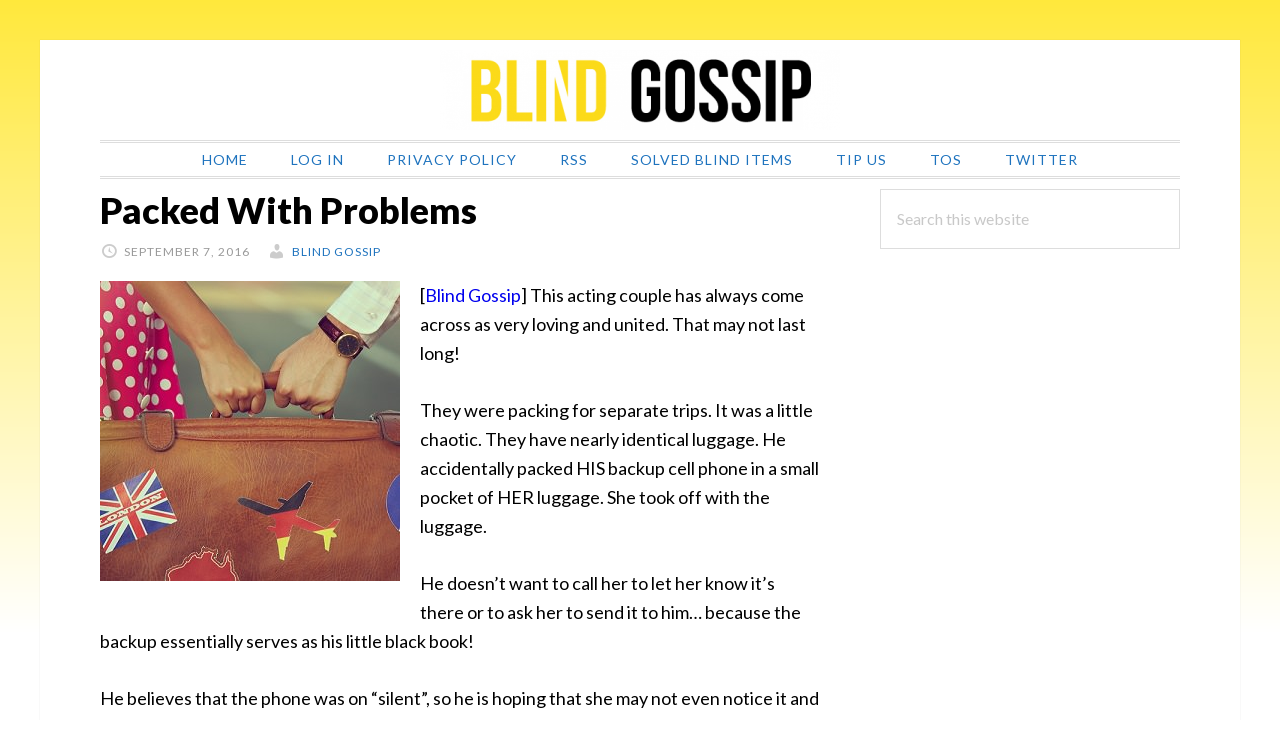

--- FILE ---
content_type: text/html; charset=UTF-8
request_url: https://blindgossip.com/packed-with-problems/
body_size: 21384
content:
<!DOCTYPE html>
<html lang="en-US">
<head >
<meta charset="UTF-8" />
<meta name="viewport" content="width=device-width, initial-scale=1" />
<meta name='robots' content='index, follow, max-image-preview:large, max-snippet:-1, max-video-preview:-1' />

            <script data-no-defer="1" data-ezscrex="false" data-cfasync="false" data-pagespeed-no-defer type="pmdelayedscript" data-no-optimize="1" data-no-minify="1" data-rocketlazyloadscript="1">
                const ctPublicFunctions = {"_ajax_nonce":"d9c890f9e2","_rest_nonce":"61e5e0993e","_ajax_url":"\/wp-admin\/admin-ajax.php","_rest_url":"https:\/\/blindgossip.com\/wp-json\/","data__cookies_type":"native","data__ajax_type":"rest","text__wait_for_decoding":"Decoding the contact data, let us a few seconds to finish. Anti-Spam by CleanTalk.","cookiePrefix":""}
            </script>
        
            <script data-no-defer="1" data-ezscrex="false" data-cfasync="false" data-pagespeed-no-defer type="pmdelayedscript" data-no-optimize="1" data-no-minify="1" data-rocketlazyloadscript="1">
                const ctPublic = {"_ajax_nonce":"d9c890f9e2","settings__forms__check_internal":"1","settings__forms__check_external":"0","settings__forms__search_test":"1","blog_home":"https:\/\/blindgossip.com\/","pixel__setting":"0","pixel__enabled":false,"pixel__url":null,"data__email_check_before_post":"1","data__cookies_type":"native","data__key_is_ok":true,"data__visible_fields_required":true,"data__to_local_storage":[]}
            </script>
        <script type="pmdelayedscript" data-cfasync="false" data-no-optimize="1" data-no-defer="1" data-no-minify="1" data-rocketlazyloadscript="1">                function apbct_attach_event_handler__backend(elem, event, callback) {                    if(typeof window.addEventListener === "function") elem.addEventListener(event, callback);                    else                                                elem.attachEvent(event, callback);                }                apbct_attach_event_handler__backend(document, 'DOMContentLoaded', function(){                    if (typeof apbctLocalStorage === "object" && ctPublic.data__key_is_ok) {                        apbctLocalStorage.set('ct_checkjs', 'ed6dc113facd05ef3711953f8b153f451c4b8e690217f239642d556f8836cf50', true );                    } else {                        console.log('APBCT ERROR: apbctLocalStorage object is not loaded.');                    }                  });    </script>
	<!-- This site is optimized with the Yoast SEO plugin v20.6 - https://yoast.com/wordpress/plugins/seo/ -->
	<title>Packed With Problems - BLIND GOSSIP</title><link rel="preload" as="style" href="https://fonts.googleapis.com/css?family=Alice%7CLato%3A400%2C700%2C900&#038;display=swap" /><link rel="stylesheet" href="https://fonts.googleapis.com/css?family=Alice%7CLato%3A400%2C700%2C900&#038;display=swap" media="print" onload="this.media='all'" /><noscript><link rel="stylesheet" href="https://fonts.googleapis.com/css?family=Alice%7CLato%3A400%2C700%2C900&#038;display=swap" /></noscript>
	<link rel="canonical" href="https://blindgossip.com/packed-with-problems/" />
	<meta property="og:locale" content="en_US" />
	<meta property="og:type" content="article" />
	<meta property="og:title" content="Packed With Problems - BLIND GOSSIP" />
	<meta property="og:description" content="[Blind Gossip] This acting couple has always come across as very loving and united. That may not last long! They were packing for separate trips. It was a little chaotic. They have nearly identical luggage. He accidentally packed HIS backup cell phone in a small pocket of HER luggage. She took off with the luggage. [&hellip;]" />
	<meta property="og:url" content="https://blindgossip.com/packed-with-problems/" />
	<meta property="og:site_name" content="BLIND GOSSIP" />
	<meta property="article:published_time" content="2016-09-07T23:23:40+00:00" />
	<meta property="og:image" content="http://blindgossip.com/wp-content/uploads/2016/09/couple-suitcase.jpg" />
	<meta name="author" content="Blind Gossip" />
	<meta name="twitter:card" content="summary_large_image" />
	<meta name="twitter:creator" content="@blindgossipcom" />
	<meta name="twitter:site" content="@blindgossipcom" />
	<meta name="twitter:label1" content="Written by" />
	<meta name="twitter:data1" content="Blind Gossip" />
	<meta name="twitter:label2" content="Est. reading time" />
	<meta name="twitter:data2" content="1 minute" />
	<script type="application/ld+json" class="yoast-schema-graph">{"@context":"https://schema.org","@graph":[{"@type":"WebPage","@id":"https://blindgossip.com/packed-with-problems/","url":"https://blindgossip.com/packed-with-problems/","name":"Packed With Problems - BLIND GOSSIP","isPartOf":{"@id":"https://blindgossip.com/#website"},"primaryImageOfPage":{"@id":"https://blindgossip.com/packed-with-problems/#primaryimage"},"image":{"@id":"https://blindgossip.com/packed-with-problems/#primaryimage"},"thumbnailUrl":"http://blindgossip.com/wp-content/uploads/2016/09/couple-suitcase.jpg","datePublished":"2016-09-07T23:23:40+00:00","dateModified":"2016-09-07T23:23:40+00:00","author":{"@id":"https://blindgossip.com/#/schema/person/5e988582b6cff8c54d41e99b30fb1827"},"inLanguage":"en-US","potentialAction":[{"@type":"ReadAction","target":["https://blindgossip.com/packed-with-problems/"]}]},{"@type":"ImageObject","inLanguage":"en-US","@id":"https://blindgossip.com/packed-with-problems/#primaryimage","url":"http://blindgossip.com/wp-content/uploads/2016/09/couple-suitcase.jpg","contentUrl":"http://blindgossip.com/wp-content/uploads/2016/09/couple-suitcase.jpg"},{"@type":"WebSite","@id":"https://blindgossip.com/#website","url":"https://blindgossip.com/","name":"BLIND GOSSIP","description":"The #1 Blind Item Site in the World!","potentialAction":[{"@type":"SearchAction","target":{"@type":"EntryPoint","urlTemplate":"https://blindgossip.com/?s={search_term_string}"},"query-input":"required name=search_term_string"}],"inLanguage":"en-US"},{"@type":"Person","@id":"https://blindgossip.com/#/schema/person/5e988582b6cff8c54d41e99b30fb1827","name":"Blind Gossip","url":"https://blindgossip.com/author/blindgossip/"}]}</script>
	<!-- / Yoast SEO plugin. -->


<link rel='dns-prefetch' href='//static.addtoany.com' />
<link rel='dns-prefetch' href='//scripts.mediavine.com' />
<link rel='dns-prefetch' href='//fonts.googleapis.com' />
<link href='https://fonts.gstatic.com' crossorigin rel='preconnect' />
<link rel="alternate" type="application/rss+xml" title="BLIND GOSSIP &raquo; Feed" href="https://blindgossip.com/feed/" />
<link rel="alternate" type="application/rss+xml" title="BLIND GOSSIP &raquo; Comments Feed" href="https://blindgossip.com/comments/feed/" />
<link rel="alternate" type="application/rss+xml" title="BLIND GOSSIP &raquo; Packed With Problems Comments Feed" href="https://blindgossip.com/packed-with-problems/feed/" />
		<!-- This site uses the Google Analytics by MonsterInsights plugin v8.14.1 - Using Analytics tracking - https://www.monsterinsights.com/ -->
							<script src="//www.googletagmanager.com/gtag/js?id=UA-32392046-1" data-cfasync="false" data-wpfc-render="false" type="pmdelayedscript" async data-perfmatters-type="text/javascript" data-no-optimize="1" data-no-defer="1" data-no-minify="1" data-rocketlazyloadscript="1"></script>
			<script data-cfasync="false" data-wpfc-render="false" type="pmdelayedscript" data-perfmatters-type="text/javascript" data-no-optimize="1" data-no-defer="1" data-no-minify="1" data-rocketlazyloadscript="1">
				var mi_version = '8.14.1';
				var mi_track_user = true;
				var mi_no_track_reason = '';
				
								var disableStrs = [
															'ga-disable-UA-32392046-1',
									];

				/* Function to detect opted out users */
				function __gtagTrackerIsOptedOut() {
					for (var index = 0; index < disableStrs.length; index++) {
						if (document.cookie.indexOf(disableStrs[index] + '=true') > -1) {
							return true;
						}
					}

					return false;
				}

				/* Disable tracking if the opt-out cookie exists. */
				if (__gtagTrackerIsOptedOut()) {
					for (var index = 0; index < disableStrs.length; index++) {
						window[disableStrs[index]] = true;
					}
				}

				/* Opt-out function */
				function __gtagTrackerOptout() {
					for (var index = 0; index < disableStrs.length; index++) {
						document.cookie = disableStrs[index] + '=true; expires=Thu, 31 Dec 2099 23:59:59 UTC; path=/';
						window[disableStrs[index]] = true;
					}
				}

				if ('undefined' === typeof gaOptout) {
					function gaOptout() {
						__gtagTrackerOptout();
					}
				}
								window.dataLayer = window.dataLayer || [];

				window.MonsterInsightsDualTracker = {
					helpers: {},
					trackers: {},
				};
				if (mi_track_user) {
					function __gtagDataLayer() {
						dataLayer.push(arguments);
					}

					function __gtagTracker(type, name, parameters) {
						if (!parameters) {
							parameters = {};
						}

						if (parameters.send_to) {
							__gtagDataLayer.apply(null, arguments);
							return;
						}

						if (type === 'event') {
							
														parameters.send_to = monsterinsights_frontend.ua;
							__gtagDataLayer(type, name, parameters);
													} else {
							__gtagDataLayer.apply(null, arguments);
						}
					}

					__gtagTracker('js', new Date());
					__gtagTracker('set', {
						'developer_id.dZGIzZG': true,
											});
															__gtagTracker('config', 'UA-32392046-1', {"forceSSL":"true"} );
										window.gtag = __gtagTracker;										(function () {
						/* https://developers.google.com/analytics/devguides/collection/analyticsjs/ */
						/* ga and __gaTracker compatibility shim. */
						var noopfn = function () {
							return null;
						};
						var newtracker = function () {
							return new Tracker();
						};
						var Tracker = function () {
							return null;
						};
						var p = Tracker.prototype;
						p.get = noopfn;
						p.set = noopfn;
						p.send = function () {
							var args = Array.prototype.slice.call(arguments);
							args.unshift('send');
							__gaTracker.apply(null, args);
						};
						var __gaTracker = function () {
							var len = arguments.length;
							if (len === 0) {
								return;
							}
							var f = arguments[len - 1];
							if (typeof f !== 'object' || f === null || typeof f.hitCallback !== 'function') {
								if ('send' === arguments[0]) {
									var hitConverted, hitObject = false, action;
									if ('event' === arguments[1]) {
										if ('undefined' !== typeof arguments[3]) {
											hitObject = {
												'eventAction': arguments[3],
												'eventCategory': arguments[2],
												'eventLabel': arguments[4],
												'value': arguments[5] ? arguments[5] : 1,
											}
										}
									}
									if ('pageview' === arguments[1]) {
										if ('undefined' !== typeof arguments[2]) {
											hitObject = {
												'eventAction': 'page_view',
												'page_path': arguments[2],
											}
										}
									}
									if (typeof arguments[2] === 'object') {
										hitObject = arguments[2];
									}
									if (typeof arguments[5] === 'object') {
										Object.assign(hitObject, arguments[5]);
									}
									if ('undefined' !== typeof arguments[1].hitType) {
										hitObject = arguments[1];
										if ('pageview' === hitObject.hitType) {
											hitObject.eventAction = 'page_view';
										}
									}
									if (hitObject) {
										action = 'timing' === arguments[1].hitType ? 'timing_complete' : hitObject.eventAction;
										hitConverted = mapArgs(hitObject);
										__gtagTracker('event', action, hitConverted);
									}
								}
								return;
							}

							function mapArgs(args) {
								var arg, hit = {};
								var gaMap = {
									'eventCategory': 'event_category',
									'eventAction': 'event_action',
									'eventLabel': 'event_label',
									'eventValue': 'event_value',
									'nonInteraction': 'non_interaction',
									'timingCategory': 'event_category',
									'timingVar': 'name',
									'timingValue': 'value',
									'timingLabel': 'event_label',
									'page': 'page_path',
									'location': 'page_location',
									'title': 'page_title',
								};
								for (arg in args) {
																		if (!(!args.hasOwnProperty(arg) || !gaMap.hasOwnProperty(arg))) {
										hit[gaMap[arg]] = args[arg];
									} else {
										hit[arg] = args[arg];
									}
								}
								return hit;
							}

							try {
								f.hitCallback();
							} catch (ex) {
							}
						};
						__gaTracker.create = newtracker;
						__gaTracker.getByName = newtracker;
						__gaTracker.getAll = function () {
							return [];
						};
						__gaTracker.remove = noopfn;
						__gaTracker.loaded = true;
						window['__gaTracker'] = __gaTracker;
					})();
									} else {
										console.log("");
					(function () {
						function __gtagTracker() {
							return null;
						}

						window['__gtagTracker'] = __gtagTracker;
						window['gtag'] = __gtagTracker;
					})();
									}
			</script>
				<!-- / Google Analytics by MonsterInsights -->
		<style type="text/css">
img.wp-smiley,
img.emoji {
	display: inline !important;
	border: none !important;
	box-shadow: none !important;
	height: 1em !important;
	width: 1em !important;
	margin: 0 0.07em !important;
	vertical-align: -0.1em !important;
	background: none !important;
	padding: 0 !important;
}
</style>
	<link rel='stylesheet' id='daily-dish-pro-css' href='https://blindgossip.com/wp-content/themes/daily-dish-pro/style.css?ver=1.1.1' type='text/css' media='all' />
<style id='daily-dish-pro-inline-css' type='text/css'>


		a,
		.breadcrumb a:focus,
		.breadcrumb a:hover,
		.entry-title a:focus,
		.entry-title a:hover,
		.genesis-nav-menu a:focus,
		.genesis-nav-menu a:hover,
		.genesis-nav-menu .current-menu-item > a,
		.nav-primary .genesis-nav-menu .sub-menu a:focus,
		.nav-primary .genesis-nav-menu .sub-menu a:hover,
		.nav-secondary .genesis-nav-menu .sub-menu a:focus,
		.nav-secondary .genesis-nav-menu .sub-menu a:hover,
		.nav-secondary .genesis-nav-menu .sub-menu .current-menu-item > a:focus,
		.nav-secondary .genesis-nav-menu .sub-menu .current-menu-item > a:hover,
		.nav-secondary .genesis-nav-menu a:focus,
		.nav-secondary .genesis-nav-menu a:hover,
		.site-footer a:focus,
		.site-footer a:hover {
			color: #1e73be;
		}

		@media only screen and ( max-width: 768px ) {
			.genesis-responsive-menu .genesis-nav-menu a:focus,
			.genesis-responsive-menu .genesis-nav-menu a:hover,
			.genesis-responsive-menu .genesis-nav-menu .sub-menu .menu-item a:focus,
			.genesis-responsive-menu .genesis-nav-menu .sub-menu .menu-item a:hover,
			.menu-toggle:focus,
			.menu-toggle:hover,
			.nav-primary .sub-menu-toggle:focus,
			.nav-primary .sub-menu-toggle:hover,
			.sub-menu-toggle:focus,
			.sub-menu-toggle:hover,
			#genesis-mobile-nav-primary:focus,
			#genesis-mobile-nav-primary:hover {
				color: #1e73be;
			}
		}

		

		button,
		input:hover[type="button"],
		input:hover[type="reset"],
		input:hover[type="submit"],
		.archive-pagination li a:focus,
		.archive-pagination li a:hover,
		.archive-pagination .active a,
		.button:focus,
		.button:hover,
		.enews-widget input[type="submit"]:focus,
		.enews-widget input[type="submit"]:hover {
			background-color: #749cbf;
			color: #333333;
		}

		.nav-primary .genesis-nav-menu .sub-menu a:focus,
		.nav-primary .genesis-nav-menu .sub-menu a:hover,
		.nav-primary .genesis-nav-menu .sub-menu .current-menu-item > a:focus,
		.nav-primary .genesis-nav-menu .sub-menu .current-menu-item > a:hover,
		.nav-secondary .genesis-nav-menu a:focus,
		.nav-secondary .genesis-nav-menu a:hover,
		.nav-secondary .genesis-nav-menu .current-menu-item > a,
		.nav-secondary .genesis-nav-menu .sub-menu .current-menu-item > a:focus,
		.nav-secondary .genesis-nav-menu .sub-menu .current-menu-item > a:hover {
			color: #749cbf;
		}

		@media only screen and ( max-width: 768px ) {
			.nav-secondary.genesis-responsive-menu .genesis-nav-menu .sub-menu .menu-item a:focus,
			.nav-secondary.genesis-responsive-menu .genesis-nav-menu .sub-menu .menu-item a:hover,
			.nav-secondary .sub-menu-toggle:focus,
			.nav-secondary .sub-menu-toggle:hover,
			#genesis-mobile-nav-secondary:focus,
			#genesis-mobile-nav-secondary:hover {
				color: #749cbf;
			}
		}
		
</style>
<link rel='stylesheet' id='wp-block-library-css' href='https://blindgossip.com/wp-includes/css/dist/block-library/style.min.css?ver=6.2.8' type='text/css' media='all' />
<link rel='stylesheet' id='classic-theme-styles-css' href='https://blindgossip.com/wp-includes/css/classic-themes.min.css?ver=6.2.8' type='text/css' media='all' />
<style id='global-styles-inline-css' type='text/css'>
body{--wp--preset--color--black: #000000;--wp--preset--color--cyan-bluish-gray: #abb8c3;--wp--preset--color--white: #ffffff;--wp--preset--color--pale-pink: #f78da7;--wp--preset--color--vivid-red: #cf2e2e;--wp--preset--color--luminous-vivid-orange: #ff6900;--wp--preset--color--luminous-vivid-amber: #fcb900;--wp--preset--color--light-green-cyan: #7bdcb5;--wp--preset--color--vivid-green-cyan: #00d084;--wp--preset--color--pale-cyan-blue: #8ed1fc;--wp--preset--color--vivid-cyan-blue: #0693e3;--wp--preset--color--vivid-purple: #9b51e0;--wp--preset--gradient--vivid-cyan-blue-to-vivid-purple: linear-gradient(135deg,rgba(6,147,227,1) 0%,rgb(155,81,224) 100%);--wp--preset--gradient--light-green-cyan-to-vivid-green-cyan: linear-gradient(135deg,rgb(122,220,180) 0%,rgb(0,208,130) 100%);--wp--preset--gradient--luminous-vivid-amber-to-luminous-vivid-orange: linear-gradient(135deg,rgba(252,185,0,1) 0%,rgba(255,105,0,1) 100%);--wp--preset--gradient--luminous-vivid-orange-to-vivid-red: linear-gradient(135deg,rgba(255,105,0,1) 0%,rgb(207,46,46) 100%);--wp--preset--gradient--very-light-gray-to-cyan-bluish-gray: linear-gradient(135deg,rgb(238,238,238) 0%,rgb(169,184,195) 100%);--wp--preset--gradient--cool-to-warm-spectrum: linear-gradient(135deg,rgb(74,234,220) 0%,rgb(151,120,209) 20%,rgb(207,42,186) 40%,rgb(238,44,130) 60%,rgb(251,105,98) 80%,rgb(254,248,76) 100%);--wp--preset--gradient--blush-light-purple: linear-gradient(135deg,rgb(255,206,236) 0%,rgb(152,150,240) 100%);--wp--preset--gradient--blush-bordeaux: linear-gradient(135deg,rgb(254,205,165) 0%,rgb(254,45,45) 50%,rgb(107,0,62) 100%);--wp--preset--gradient--luminous-dusk: linear-gradient(135deg,rgb(255,203,112) 0%,rgb(199,81,192) 50%,rgb(65,88,208) 100%);--wp--preset--gradient--pale-ocean: linear-gradient(135deg,rgb(255,245,203) 0%,rgb(182,227,212) 50%,rgb(51,167,181) 100%);--wp--preset--gradient--electric-grass: linear-gradient(135deg,rgb(202,248,128) 0%,rgb(113,206,126) 100%);--wp--preset--gradient--midnight: linear-gradient(135deg,rgb(2,3,129) 0%,rgb(40,116,252) 100%);--wp--preset--duotone--dark-grayscale: url('#wp-duotone-dark-grayscale');--wp--preset--duotone--grayscale: url('#wp-duotone-grayscale');--wp--preset--duotone--purple-yellow: url('#wp-duotone-purple-yellow');--wp--preset--duotone--blue-red: url('#wp-duotone-blue-red');--wp--preset--duotone--midnight: url('#wp-duotone-midnight');--wp--preset--duotone--magenta-yellow: url('#wp-duotone-magenta-yellow');--wp--preset--duotone--purple-green: url('#wp-duotone-purple-green');--wp--preset--duotone--blue-orange: url('#wp-duotone-blue-orange');--wp--preset--font-size--small: 13px;--wp--preset--font-size--medium: 20px;--wp--preset--font-size--large: 36px;--wp--preset--font-size--x-large: 42px;--wp--preset--spacing--20: 0.44rem;--wp--preset--spacing--30: 0.67rem;--wp--preset--spacing--40: 1rem;--wp--preset--spacing--50: 1.5rem;--wp--preset--spacing--60: 2.25rem;--wp--preset--spacing--70: 3.38rem;--wp--preset--spacing--80: 5.06rem;--wp--preset--shadow--natural: 6px 6px 9px rgba(0, 0, 0, 0.2);--wp--preset--shadow--deep: 12px 12px 50px rgba(0, 0, 0, 0.4);--wp--preset--shadow--sharp: 6px 6px 0px rgba(0, 0, 0, 0.2);--wp--preset--shadow--outlined: 6px 6px 0px -3px rgba(255, 255, 255, 1), 6px 6px rgba(0, 0, 0, 1);--wp--preset--shadow--crisp: 6px 6px 0px rgba(0, 0, 0, 1);}:where(.is-layout-flex){gap: 0.5em;}body .is-layout-flow > .alignleft{float: left;margin-inline-start: 0;margin-inline-end: 2em;}body .is-layout-flow > .alignright{float: right;margin-inline-start: 2em;margin-inline-end: 0;}body .is-layout-flow > .aligncenter{margin-left: auto !important;margin-right: auto !important;}body .is-layout-constrained > .alignleft{float: left;margin-inline-start: 0;margin-inline-end: 2em;}body .is-layout-constrained > .alignright{float: right;margin-inline-start: 2em;margin-inline-end: 0;}body .is-layout-constrained > .aligncenter{margin-left: auto !important;margin-right: auto !important;}body .is-layout-constrained > :where(:not(.alignleft):not(.alignright):not(.alignfull)){max-width: var(--wp--style--global--content-size);margin-left: auto !important;margin-right: auto !important;}body .is-layout-constrained > .alignwide{max-width: var(--wp--style--global--wide-size);}body .is-layout-flex{display: flex;}body .is-layout-flex{flex-wrap: wrap;align-items: center;}body .is-layout-flex > *{margin: 0;}:where(.wp-block-columns.is-layout-flex){gap: 2em;}.has-black-color{color: var(--wp--preset--color--black) !important;}.has-cyan-bluish-gray-color{color: var(--wp--preset--color--cyan-bluish-gray) !important;}.has-white-color{color: var(--wp--preset--color--white) !important;}.has-pale-pink-color{color: var(--wp--preset--color--pale-pink) !important;}.has-vivid-red-color{color: var(--wp--preset--color--vivid-red) !important;}.has-luminous-vivid-orange-color{color: var(--wp--preset--color--luminous-vivid-orange) !important;}.has-luminous-vivid-amber-color{color: var(--wp--preset--color--luminous-vivid-amber) !important;}.has-light-green-cyan-color{color: var(--wp--preset--color--light-green-cyan) !important;}.has-vivid-green-cyan-color{color: var(--wp--preset--color--vivid-green-cyan) !important;}.has-pale-cyan-blue-color{color: var(--wp--preset--color--pale-cyan-blue) !important;}.has-vivid-cyan-blue-color{color: var(--wp--preset--color--vivid-cyan-blue) !important;}.has-vivid-purple-color{color: var(--wp--preset--color--vivid-purple) !important;}.has-black-background-color{background-color: var(--wp--preset--color--black) !important;}.has-cyan-bluish-gray-background-color{background-color: var(--wp--preset--color--cyan-bluish-gray) !important;}.has-white-background-color{background-color: var(--wp--preset--color--white) !important;}.has-pale-pink-background-color{background-color: var(--wp--preset--color--pale-pink) !important;}.has-vivid-red-background-color{background-color: var(--wp--preset--color--vivid-red) !important;}.has-luminous-vivid-orange-background-color{background-color: var(--wp--preset--color--luminous-vivid-orange) !important;}.has-luminous-vivid-amber-background-color{background-color: var(--wp--preset--color--luminous-vivid-amber) !important;}.has-light-green-cyan-background-color{background-color: var(--wp--preset--color--light-green-cyan) !important;}.has-vivid-green-cyan-background-color{background-color: var(--wp--preset--color--vivid-green-cyan) !important;}.has-pale-cyan-blue-background-color{background-color: var(--wp--preset--color--pale-cyan-blue) !important;}.has-vivid-cyan-blue-background-color{background-color: var(--wp--preset--color--vivid-cyan-blue) !important;}.has-vivid-purple-background-color{background-color: var(--wp--preset--color--vivid-purple) !important;}.has-black-border-color{border-color: var(--wp--preset--color--black) !important;}.has-cyan-bluish-gray-border-color{border-color: var(--wp--preset--color--cyan-bluish-gray) !important;}.has-white-border-color{border-color: var(--wp--preset--color--white) !important;}.has-pale-pink-border-color{border-color: var(--wp--preset--color--pale-pink) !important;}.has-vivid-red-border-color{border-color: var(--wp--preset--color--vivid-red) !important;}.has-luminous-vivid-orange-border-color{border-color: var(--wp--preset--color--luminous-vivid-orange) !important;}.has-luminous-vivid-amber-border-color{border-color: var(--wp--preset--color--luminous-vivid-amber) !important;}.has-light-green-cyan-border-color{border-color: var(--wp--preset--color--light-green-cyan) !important;}.has-vivid-green-cyan-border-color{border-color: var(--wp--preset--color--vivid-green-cyan) !important;}.has-pale-cyan-blue-border-color{border-color: var(--wp--preset--color--pale-cyan-blue) !important;}.has-vivid-cyan-blue-border-color{border-color: var(--wp--preset--color--vivid-cyan-blue) !important;}.has-vivid-purple-border-color{border-color: var(--wp--preset--color--vivid-purple) !important;}.has-vivid-cyan-blue-to-vivid-purple-gradient-background{background: var(--wp--preset--gradient--vivid-cyan-blue-to-vivid-purple) !important;}.has-light-green-cyan-to-vivid-green-cyan-gradient-background{background: var(--wp--preset--gradient--light-green-cyan-to-vivid-green-cyan) !important;}.has-luminous-vivid-amber-to-luminous-vivid-orange-gradient-background{background: var(--wp--preset--gradient--luminous-vivid-amber-to-luminous-vivid-orange) !important;}.has-luminous-vivid-orange-to-vivid-red-gradient-background{background: var(--wp--preset--gradient--luminous-vivid-orange-to-vivid-red) !important;}.has-very-light-gray-to-cyan-bluish-gray-gradient-background{background: var(--wp--preset--gradient--very-light-gray-to-cyan-bluish-gray) !important;}.has-cool-to-warm-spectrum-gradient-background{background: var(--wp--preset--gradient--cool-to-warm-spectrum) !important;}.has-blush-light-purple-gradient-background{background: var(--wp--preset--gradient--blush-light-purple) !important;}.has-blush-bordeaux-gradient-background{background: var(--wp--preset--gradient--blush-bordeaux) !important;}.has-luminous-dusk-gradient-background{background: var(--wp--preset--gradient--luminous-dusk) !important;}.has-pale-ocean-gradient-background{background: var(--wp--preset--gradient--pale-ocean) !important;}.has-electric-grass-gradient-background{background: var(--wp--preset--gradient--electric-grass) !important;}.has-midnight-gradient-background{background: var(--wp--preset--gradient--midnight) !important;}.has-small-font-size{font-size: var(--wp--preset--font-size--small) !important;}.has-medium-font-size{font-size: var(--wp--preset--font-size--medium) !important;}.has-large-font-size{font-size: var(--wp--preset--font-size--large) !important;}.has-x-large-font-size{font-size: var(--wp--preset--font-size--x-large) !important;}
.wp-block-navigation a:where(:not(.wp-element-button)){color: inherit;}
:where(.wp-block-columns.is-layout-flex){gap: 2em;}
.wp-block-pullquote{font-size: 1.5em;line-height: 1.6;}
</style>
<link rel='stylesheet' id='ct_public_css-css' href='https://blindgossip.com/wp-content/plugins/cleantalk-spam-protect/css/cleantalk-public.min.css?ver=6.8' type='text/css' media='all' />
<link rel='stylesheet' id='dashicons-css' href='https://blindgossip.com/wp-includes/css/dashicons.min.css?ver=6.2.8' type='text/css' media='all' />

<link rel='stylesheet' id='addtoany-css' href='https://blindgossip.com/wp-content/plugins/add-to-any/addtoany.min.css?ver=1.16' type='text/css' media='all' />
<link rel='stylesheet' id='dpp-styles-css' href='https://blindgossip.com/wp-content/mu-plugins/dpp-styles.css?ver=6.2.8' type='text/css' media='all' />
<script type="pmdelayedscript" src="https://blindgossip.com/wp-content/plugins/google-analytics-for-wordpress/assets/js/frontend-gtag.min.js?ver=8.14.1" id="monsterinsights-frontend-script-js" data-perfmatters-type="text/javascript" data-cfasync="false" data-no-optimize="1" data-no-defer="1" data-no-minify="1" data-rocketlazyloadscript="1"></script>
<script data-cfasync="false" data-wpfc-render="false" type="pmdelayedscript" id="monsterinsights-frontend-script-js-extra" data-perfmatters-type="text/javascript" data-no-optimize="1" data-no-defer="1" data-no-minify="1" data-rocketlazyloadscript="1">/* <![CDATA[ */
var monsterinsights_frontend = {"js_events_tracking":"true","download_extensions":"doc,pdf,ppt,zip,xls,docx,pptx,xlsx","inbound_paths":"[]","home_url":"https:\/\/blindgossip.com","hash_tracking":"false","ua":"UA-32392046-1","v4_id":""};/* ]]> */
</script>
<script type="pmdelayedscript" id="addtoany-core-js-before" data-perfmatters-type="text/javascript" data-cfasync="false" data-no-optimize="1" data-no-defer="1" data-no-minify="1" data-rocketlazyloadscript="1">
window.a2a_config=window.a2a_config||{};a2a_config.callbacks=[];a2a_config.overlays=[];a2a_config.templates={};
</script>
<script type="pmdelayedscript" async src="https://static.addtoany.com/menu/page.js" id="addtoany-core-js" data-perfmatters-type="text/javascript" data-cfasync="false" data-no-optimize="1" data-no-defer="1" data-no-minify="1" data-rocketlazyloadscript="1"></script>
<script type="pmdelayedscript" src="https://blindgossip.com/wp-includes/js/jquery/jquery.min.js?ver=3.6.4" id="jquery-core-js" data-perfmatters-type="text/javascript" data-cfasync="false" data-no-optimize="1" data-no-defer="1" data-no-minify="1" data-rocketlazyloadscript="1"></script>
<script type="pmdelayedscript" src="https://blindgossip.com/wp-includes/js/jquery/jquery-migrate.min.js?ver=3.4.0" id="jquery-migrate-js" data-perfmatters-type="text/javascript" data-cfasync="false" data-no-optimize="1" data-no-defer="1" data-no-minify="1" data-rocketlazyloadscript="1"></script>
<script type="pmdelayedscript" async src="https://blindgossip.com/wp-content/plugins/add-to-any/addtoany.min.js?ver=1.1" id="addtoany-jquery-js" data-perfmatters-type="text/javascript" data-cfasync="false" data-no-optimize="1" data-no-defer="1" data-no-minify="1" data-rocketlazyloadscript="1"></script>
<script type="pmdelayedscript" data-pagespeed-no-defer src="https://blindgossip.com/wp-content/plugins/cleantalk-spam-protect/js/apbct-public-bundle.min.js?ver=6.8" id="ct_public_functions-js" data-perfmatters-type="text/javascript" data-cfasync="false" data-no-optimize="1" data-no-defer="1" data-no-minify="1" data-rocketlazyloadscript="1"></script>
<script type='text/javascript' async="async" data-noptimize="1" data-cfasync="false" src='https://scripts.mediavine.com/tags/blind-gossip.js?ver=6.2.8' id='mv-script-wrapper-js'></script>
<link rel="https://api.w.org/" href="https://blindgossip.com/wp-json/" /><link rel="alternate" type="application/json" href="https://blindgossip.com/wp-json/wp/v2/posts/80689" /><link rel="EditURI" type="application/rsd+xml" title="RSD" href="https://blindgossip.com/xmlrpc.php?rsd" />
<link rel="wlwmanifest" type="application/wlwmanifest+xml" href="https://blindgossip.com/wp-includes/wlwmanifest.xml" />
<meta name="generator" content="WordPress 6.2.8" />
<link rel='shortlink' href='https://blindgossip.com/?p=80689' />
<link rel="alternate" type="application/json+oembed" href="https://blindgossip.com/wp-json/oembed/1.0/embed?url=https%3A%2F%2Fblindgossip.com%2Fpacked-with-problems%2F" />
<link rel="alternate" type="text/xml+oembed" href="https://blindgossip.com/wp-json/oembed/1.0/embed?url=https%3A%2F%2Fblindgossip.com%2Fpacked-with-problems%2F&#038;format=xml" />
		<script type="pmdelayedscript" data-perfmatters-type="text/javascript" data-cfasync="false" data-no-optimize="1" data-no-defer="1" data-no-minify="1" data-rocketlazyloadscript="1">
			var _statcounter = _statcounter || [];
			_statcounter.push({"tags": {"author": "Blind Gossip"}});
		</script>
		<script type="pmdelayedscript" data-perfmatters-type="text/javascript" data-cfasync="false" data-no-optimize="1" data-no-defer="1" data-no-minify="1" data-rocketlazyloadscript="1">//<![CDATA[
  function external_links_in_new_windows_loop() {
    if (!document.links) {
      document.links = document.getElementsByTagName('a');
    }
    var change_link = false;
    var force = '';
    var ignore = '';

    for (var t=0; t<document.links.length; t++) {
      var all_links = document.links[t];
      change_link = false;
      
      if(document.links[t].hasAttribute('onClick') == false) {
        // forced if the address starts with http (or also https), but does not link to the current domain
        if(all_links.href.search(/^http/) != -1 && all_links.href.search('blindgossip.com') == -1 && all_links.href.search(/^#/) == -1) {
          // console.log('Changed ' + all_links.href);
          change_link = true;
        }
          
        if(force != '' && all_links.href.search(force) != -1) {
          // forced
          // console.log('force ' + all_links.href);
          change_link = true;
        }
        
        if(ignore != '' && all_links.href.search(ignore) != -1) {
          // console.log('ignore ' + all_links.href);
          // ignored
          change_link = false;
        }

        if(change_link == true) {
          // console.log('Changed ' + all_links.href);
          document.links[t].setAttribute('onClick', 'javascript:window.open(\'' + all_links.href.replace(/'/g, '') + '\', \'_blank\', \'noopener\'); return false;');
          document.links[t].removeAttribute('target');
        }
      }
    }
  }
  
  // Load
  function external_links_in_new_windows_load(func)
  {  
    var oldonload = window.onload;
    if (typeof window.onload != 'function'){
      window.onload = func;
    } else {
      window.onload = function(){
        oldonload();
        func();
      }
    }
  }

  external_links_in_new_windows_load(external_links_in_new_windows_loop);
  //]]></script>

<link rel="pingback" href="https://blindgossip.com/xmlrpc.php" />
<style type="text/css">.site-title a { background: url(https://blindgossip.com/wp-content/uploads/2019/03/cropped-blind-gossip-logo-png.png) no-repeat !important; }</style>
<style type="text/css" id="custom-background-css">
body.custom-background { background-image: url("https://blindgossip.com/wp-content/uploads/2020/12/ZenBG-yellow-1.png"); background-position: center top; background-size: auto; background-repeat: no-repeat; background-attachment: fixed; }
</style>
	<link rel="icon" href="https://blindgossip.com/wp-content/uploads/2019/03/cropped-bg-favicon-512-32x32.png" sizes="32x32" />
<link rel="icon" href="https://blindgossip.com/wp-content/uploads/2019/03/cropped-bg-favicon-512-192x192.png" sizes="192x192" />
<link rel="apple-touch-icon" href="https://blindgossip.com/wp-content/uploads/2019/03/cropped-bg-favicon-512-180x180.png" />
<meta name="msapplication-TileImage" content="https://blindgossip.com/wp-content/uploads/2019/03/cropped-bg-favicon-512-270x270.png" />
		<style type="text/css" id="wp-custom-css">
			/** Begin Mediavine Sidebar Fix **/
/* Desktop Mod */
@media only screen and (min-width: 960px) {
    #genesis-sidebar-primary {
        min-width: 300px;
    }
    #genesis-content {
        max-width: calc(100% - 330px);
    }
}
/* Mobile comments sidexcroll fix */
@media only screen and (max-width: 425px) {
body.gppro-custom li.comment {
    max-width: 100%;
}
}
/* iPhone 5 Mod */
@media only screen and (max-width: 359px) {
.site-container-wrap {
    padding: 0 10px !important;
}
}
/** End Mediavine Sidebar Fix **/		</style>
		<noscript><style id="rocket-lazyload-nojs-css">.rll-youtube-player, [data-lazy-src]{display:none !important;}</style></noscript></head>
<body class="post-template-default single single-post postid-80689 single-format-standard custom-background custom-header header-image header-full-width content-sidebar genesis-breadcrumbs-hidden genesis-footer-widgets-visible gppro-custom"><svg xmlns="http://www.w3.org/2000/svg" viewBox="0 0 0 0" width="0" height="0" focusable="false" role="none" style="visibility: hidden; position: absolute; left: -9999px; overflow: hidden;" ><defs><filter id="wp-duotone-dark-grayscale"><feColorMatrix color-interpolation-filters="sRGB" type="matrix" values=" .299 .587 .114 0 0 .299 .587 .114 0 0 .299 .587 .114 0 0 .299 .587 .114 0 0 " /><feComponentTransfer color-interpolation-filters="sRGB" ><feFuncR type="table" tableValues="0 0.49803921568627" /><feFuncG type="table" tableValues="0 0.49803921568627" /><feFuncB type="table" tableValues="0 0.49803921568627" /><feFuncA type="table" tableValues="1 1" /></feComponentTransfer><feComposite in2="SourceGraphic" operator="in" /></filter></defs></svg><svg xmlns="http://www.w3.org/2000/svg" viewBox="0 0 0 0" width="0" height="0" focusable="false" role="none" style="visibility: hidden; position: absolute; left: -9999px; overflow: hidden;" ><defs><filter id="wp-duotone-grayscale"><feColorMatrix color-interpolation-filters="sRGB" type="matrix" values=" .299 .587 .114 0 0 .299 .587 .114 0 0 .299 .587 .114 0 0 .299 .587 .114 0 0 " /><feComponentTransfer color-interpolation-filters="sRGB" ><feFuncR type="table" tableValues="0 1" /><feFuncG type="table" tableValues="0 1" /><feFuncB type="table" tableValues="0 1" /><feFuncA type="table" tableValues="1 1" /></feComponentTransfer><feComposite in2="SourceGraphic" operator="in" /></filter></defs></svg><svg xmlns="http://www.w3.org/2000/svg" viewBox="0 0 0 0" width="0" height="0" focusable="false" role="none" style="visibility: hidden; position: absolute; left: -9999px; overflow: hidden;" ><defs><filter id="wp-duotone-purple-yellow"><feColorMatrix color-interpolation-filters="sRGB" type="matrix" values=" .299 .587 .114 0 0 .299 .587 .114 0 0 .299 .587 .114 0 0 .299 .587 .114 0 0 " /><feComponentTransfer color-interpolation-filters="sRGB" ><feFuncR type="table" tableValues="0.54901960784314 0.98823529411765" /><feFuncG type="table" tableValues="0 1" /><feFuncB type="table" tableValues="0.71764705882353 0.25490196078431" /><feFuncA type="table" tableValues="1 1" /></feComponentTransfer><feComposite in2="SourceGraphic" operator="in" /></filter></defs></svg><svg xmlns="http://www.w3.org/2000/svg" viewBox="0 0 0 0" width="0" height="0" focusable="false" role="none" style="visibility: hidden; position: absolute; left: -9999px; overflow: hidden;" ><defs><filter id="wp-duotone-blue-red"><feColorMatrix color-interpolation-filters="sRGB" type="matrix" values=" .299 .587 .114 0 0 .299 .587 .114 0 0 .299 .587 .114 0 0 .299 .587 .114 0 0 " /><feComponentTransfer color-interpolation-filters="sRGB" ><feFuncR type="table" tableValues="0 1" /><feFuncG type="table" tableValues="0 0.27843137254902" /><feFuncB type="table" tableValues="0.5921568627451 0.27843137254902" /><feFuncA type="table" tableValues="1 1" /></feComponentTransfer><feComposite in2="SourceGraphic" operator="in" /></filter></defs></svg><svg xmlns="http://www.w3.org/2000/svg" viewBox="0 0 0 0" width="0" height="0" focusable="false" role="none" style="visibility: hidden; position: absolute; left: -9999px; overflow: hidden;" ><defs><filter id="wp-duotone-midnight"><feColorMatrix color-interpolation-filters="sRGB" type="matrix" values=" .299 .587 .114 0 0 .299 .587 .114 0 0 .299 .587 .114 0 0 .299 .587 .114 0 0 " /><feComponentTransfer color-interpolation-filters="sRGB" ><feFuncR type="table" tableValues="0 0" /><feFuncG type="table" tableValues="0 0.64705882352941" /><feFuncB type="table" tableValues="0 1" /><feFuncA type="table" tableValues="1 1" /></feComponentTransfer><feComposite in2="SourceGraphic" operator="in" /></filter></defs></svg><svg xmlns="http://www.w3.org/2000/svg" viewBox="0 0 0 0" width="0" height="0" focusable="false" role="none" style="visibility: hidden; position: absolute; left: -9999px; overflow: hidden;" ><defs><filter id="wp-duotone-magenta-yellow"><feColorMatrix color-interpolation-filters="sRGB" type="matrix" values=" .299 .587 .114 0 0 .299 .587 .114 0 0 .299 .587 .114 0 0 .299 .587 .114 0 0 " /><feComponentTransfer color-interpolation-filters="sRGB" ><feFuncR type="table" tableValues="0.78039215686275 1" /><feFuncG type="table" tableValues="0 0.94901960784314" /><feFuncB type="table" tableValues="0.35294117647059 0.47058823529412" /><feFuncA type="table" tableValues="1 1" /></feComponentTransfer><feComposite in2="SourceGraphic" operator="in" /></filter></defs></svg><svg xmlns="http://www.w3.org/2000/svg" viewBox="0 0 0 0" width="0" height="0" focusable="false" role="none" style="visibility: hidden; position: absolute; left: -9999px; overflow: hidden;" ><defs><filter id="wp-duotone-purple-green"><feColorMatrix color-interpolation-filters="sRGB" type="matrix" values=" .299 .587 .114 0 0 .299 .587 .114 0 0 .299 .587 .114 0 0 .299 .587 .114 0 0 " /><feComponentTransfer color-interpolation-filters="sRGB" ><feFuncR type="table" tableValues="0.65098039215686 0.40392156862745" /><feFuncG type="table" tableValues="0 1" /><feFuncB type="table" tableValues="0.44705882352941 0.4" /><feFuncA type="table" tableValues="1 1" /></feComponentTransfer><feComposite in2="SourceGraphic" operator="in" /></filter></defs></svg><svg xmlns="http://www.w3.org/2000/svg" viewBox="0 0 0 0" width="0" height="0" focusable="false" role="none" style="visibility: hidden; position: absolute; left: -9999px; overflow: hidden;" ><defs><filter id="wp-duotone-blue-orange"><feColorMatrix color-interpolation-filters="sRGB" type="matrix" values=" .299 .587 .114 0 0 .299 .587 .114 0 0 .299 .587 .114 0 0 .299 .587 .114 0 0 " /><feComponentTransfer color-interpolation-filters="sRGB" ><feFuncR type="table" tableValues="0.098039215686275 1" /><feFuncG type="table" tableValues="0 0.66274509803922" /><feFuncB type="table" tableValues="0.84705882352941 0.41960784313725" /><feFuncA type="table" tableValues="1 1" /></feComponentTransfer><feComposite in2="SourceGraphic" operator="in" /></filter></defs></svg><div class="site-container"><ul class="genesis-skip-link"><li><a href="#genesis-nav-primary" class="screen-reader-shortcut"> Skip to primary navigation</a></li><li><a href="#genesis-content" class="screen-reader-shortcut"> Skip to main content</a></li><li><a href="#genesis-sidebar-primary" class="screen-reader-shortcut"> Skip to primary sidebar</a></li><li><a href="#genesis-footer-widgets" class="screen-reader-shortcut"> Skip to footer</a></li></ul><div class="site-container-wrap"><header class="site-header"><div class="wrap"><div class="title-area"><p class="site-title"><a href="https://blindgossip.com/">BLIND GOSSIP</a></p><p class="site-description">The #1 Blind Item Site in the World!</p></div></div></header><nav class="nav-primary" aria-label="Main" id="genesis-nav-primary"><div class="wrap"><ul id="menu-navigation" class="menu genesis-nav-menu menu-primary js-superfish"><li id="menu-item-72968" class="menu-item menu-item-type-custom menu-item-object-custom menu-item-home menu-item-72968"><a href="https://blindgossip.com"><span >HOME</span></a></li>
<li id="menu-item-72973" class="menu-item menu-item-type-custom menu-item-object-custom menu-item-72973"><a title="Log In, Register, Retrieve Password" href="https://blindgossip.com/wp-login.php"><span >Log In</span></a></li>
<li id="menu-item-99473" class="menu-item menu-item-type-post_type menu-item-object-page menu-item-99473"><a href="https://blindgossip.com/privacy-policy/"><span >Privacy Policy</span></a></li>
<li id="menu-item-85412" class="menu-item menu-item-type-custom menu-item-object-custom menu-item-85412"><a title="RSS Feed" href="https://blindgossip.com/?feed=rss2"><span >RSS</span></a></li>
<li id="menu-item-72969" class="menu-item menu-item-type-taxonomy menu-item-object-category menu-item-72969"><a href="https://blindgossip.com/category/solved-blind-items/"><span >Solved Blind Items</span></a></li>
<li id="menu-item-72966" class="menu-item menu-item-type-post_type menu-item-object-page menu-item-72966"><a title="Tip Us, Contact Us" href="https://blindgossip.com/contact/"><span >Tip Us</span></a></li>
<li id="menu-item-85413" class="menu-item menu-item-type-custom menu-item-object-custom menu-item-85413"><a href="https://blindgossip.com/?page_id=3022"><span >TOS</span></a></li>
<li id="menu-item-72970" class="menu-item menu-item-type-custom menu-item-object-custom menu-item-72970"><a href="https://twitter.com/blindgossipcom"><span >Twitter</span></a></li>
</ul></div></nav><div class="site-inner"><div class="content-sidebar-wrap"><main class="content" id="genesis-content"><article class="post-80689 post type-post status-publish format-standard category-blind-items tag-travel mv-content-wrapper entry" aria-label="Packed With Problems"><header class="entry-header"><h1 class="entry-title">Packed With Problems</h1>
<p class="entry-meta"><time class="entry-time">September 7, 2016</time> <span class="entry-author"><a href="https://blindgossip.com/author/blindgossip/" class="entry-author-link" rel="author"><span class="entry-author-name">Blind Gossip</span></a></span>  </p></header><div class="entry-content"><p><img decoding="async" class="alignleft size-full wp-image-80691" src="data:image/svg+xml,%3Csvg%20xmlns='http://www.w3.org/2000/svg'%20viewBox='0%200%20300%20300'%3E%3C/svg%3E" alt="couple suitcase" width="300" height="300" data-lazy-srcset="https://blindgossip.com/wp-content/uploads/2016/09/couple-suitcase.jpg 300w, https://blindgossip.com/wp-content/uploads/2016/09/couple-suitcase-150x150.jpg 150w, https://blindgossip.com/wp-content/uploads/2016/09/couple-suitcase-100x100.jpg 100w, https://blindgossip.com/wp-content/uploads/2016/09/couple-suitcase-144x144.jpg 144w" data-lazy-sizes="(max-width: 300px) 100vw, 300px" data-lazy-src="http://blindgossip.com/wp-content/uploads/2016/09/couple-suitcase.jpg" /><noscript><img decoding="async" class="alignleft size-full wp-image-80691" src="http://blindgossip.com/wp-content/uploads/2016/09/couple-suitcase.jpg" alt="couple suitcase" width="300" height="300" srcset="https://blindgossip.com/wp-content/uploads/2016/09/couple-suitcase.jpg 300w, https://blindgossip.com/wp-content/uploads/2016/09/couple-suitcase-150x150.jpg 150w, https://blindgossip.com/wp-content/uploads/2016/09/couple-suitcase-100x100.jpg 100w, https://blindgossip.com/wp-content/uploads/2016/09/couple-suitcase-144x144.jpg 144w" sizes="(max-width: 300px) 100vw, 300px" /></noscript>[<a href="https://blindgossip.com">Blind Gossip</a>] This acting couple has always come across as very loving and united. That may not last long!<span id="more-80689"></span></p>
<p>They were packing for separate trips. It was a little chaotic. They have nearly identical luggage. He accidentally packed HIS backup cell phone in a small pocket of HER luggage. She took off with the luggage.</p>
<p>He doesn&#8217;t want to call her to let her know it&#8217;s there or to ask her to send it to him&#8230; because the backup essentially serves as his little black book!</p>
<p>He believes that the phone was on &#8220;silent&#8221;, so he is hoping that she may not even notice it and he may come out of this unscathed.</p>
<p>Or she could find the phone, dial one of the numbers, and all hell could break loose!</p>
<p><strong>Similar:</strong> <a href="https://blindgossip.com/?p=69377">Management Lied About Singer Travel</a></p>
<p>Actor:</p>
<p>Actress:</p>
<p>[Optional] What would you do if you were the Actor?</p>
<div class="addtoany_share_save_container addtoany_content addtoany_content_bottom"><div class="a2a_kit a2a_kit_size_26 addtoany_list" data-a2a-url="https://blindgossip.com/packed-with-problems/" data-a2a-title="Packed With Problems"><a class="a2a_button_facebook" href="https://www.addtoany.com/add_to/facebook?linkurl=https%3A%2F%2Fblindgossip.com%2Fpacked-with-problems%2F&amp;linkname=Packed%20With%20Problems" title="Facebook" rel="nofollow noopener" target="_blank"></a><a class="a2a_button_pinterest" href="https://www.addtoany.com/add_to/pinterest?linkurl=https%3A%2F%2Fblindgossip.com%2Fpacked-with-problems%2F&amp;linkname=Packed%20With%20Problems" title="Pinterest" rel="nofollow noopener" target="_blank"></a><a class="a2a_button_tumblr" href="https://www.addtoany.com/add_to/tumblr?linkurl=https%3A%2F%2Fblindgossip.com%2Fpacked-with-problems%2F&amp;linkname=Packed%20With%20Problems" title="Tumblr" rel="nofollow noopener" target="_blank"></a><a class="a2a_button_twitter" href="https://www.addtoany.com/add_to/twitter?linkurl=https%3A%2F%2Fblindgossip.com%2Fpacked-with-problems%2F&amp;linkname=Packed%20With%20Problems" title="Twitter" rel="nofollow noopener" target="_blank"></a><a class="a2a_button_reddit" href="https://www.addtoany.com/add_to/reddit?linkurl=https%3A%2F%2Fblindgossip.com%2Fpacked-with-problems%2F&amp;linkname=Packed%20With%20Problems" title="Reddit" rel="nofollow noopener" target="_blank"></a><a class="a2a_button_whatsapp" href="https://www.addtoany.com/add_to/whatsapp?linkurl=https%3A%2F%2Fblindgossip.com%2Fpacked-with-problems%2F&amp;linkname=Packed%20With%20Problems" title="WhatsApp" rel="nofollow noopener" target="_blank"></a><a class="a2a_dd addtoany_share_save addtoany_share" href="https://www.addtoany.com/share"></a></div></div><!--<rdf:RDF xmlns:rdf="http://www.w3.org/1999/02/22-rdf-syntax-ns#"
			xmlns:dc="http://purl.org/dc/elements/1.1/"
			xmlns:trackback="http://madskills.com/public/xml/rss/module/trackback/">
		<rdf:Description rdf:about="https://blindgossip.com/packed-with-problems/"
    dc:identifier="https://blindgossip.com/packed-with-problems/"
    dc:title="Packed With Problems"
    trackback:ping="https://blindgossip.com/packed-with-problems/trackback/" />
</rdf:RDF>-->
</div><footer class="entry-footer"><p class="entry-meta"><span class="entry-categories"><a href="https://blindgossip.com/category/blind-items/" rel="category tag">Blind Items</a></span> <span class="entry-tags"><a href="https://blindgossip.com/tag/travel/" rel="tag">travel</a></span></p></footer></article><div class="adjacent-entry-pagination pagination"><div class="pagination-previous alignleft"><a href="https://blindgossip.com/home-versus-away/" rel="prev"><span class="screen-reader-text">Previous Post: </span><span class="adjacent-post-link">&#xAB; Home Versus Away</span></a></div><div class="pagination-next alignright"><a href="https://blindgossip.com/the-secret-trash/" rel="next"><span class="screen-reader-text">Next Post: </span><span class="adjacent-post-link">The Secret Trash &#xBB;</span></a></div></div><h2 class="screen-reader-text">Reader Interactions</h2><div class="entry-comments" id="comments"><h3>Comments</h3><ol class="comment-list">
	<li class="comment byuser comment-author-little-leigh even thread-even depth-1" id="comment-2234475">
	<article id="article-comment-2234475">

		
		<header class="comment-header">
			<p class="comment-author">
				<span class="comment-author-name">little leigh</span> <span class="says">says</span>			</p>

			<p class="comment-meta"><time class="comment-time"><a class="comment-time-link" href="https://blindgossip.com/packed-with-problems/#comment-2234475">September 9, 2016 at 3:51 pm</a></time></p>		</header>

		<div class="comment-content">
			
			<p>I wondered about Ryan Reynolds and Blake Lively for this.</p>
		</div>

		
		
	</article>
	</li><!-- #comment-## -->

	<li class="comment byuser comment-author-bertwheeler odd alt thread-odd thread-alt depth-1" id="comment-2234374">
	<article id="article-comment-2234374">

		
		<header class="comment-header">
			<p class="comment-author">
				<span class="comment-author-name">bertwheeler</span> <span class="says">says</span>			</p>

			<p class="comment-meta"><time class="comment-time"><a class="comment-time-link" href="https://blindgossip.com/packed-with-problems/#comment-2234374">September 9, 2016 at 8:45 am</a></time></p>		</header>

		<div class="comment-content">
			
			<p>I have no idea. But when I read things like this, I&#8217;m so grateful for the &#8220;boring&#8221; lives my wife and I lead.</p>
		</div>

		
		
	</article>
	</li><!-- #comment-## -->

	<li class="comment byuser comment-author-killingtime even thread-even depth-1" id="comment-2234267">
	<article id="article-comment-2234267">

		
		<header class="comment-header">
			<p class="comment-author">
				<span class="comment-author-name">killingtime</span> <span class="says">says</span>			</p>

			<p class="comment-meta"><time class="comment-time"><a class="comment-time-link" href="https://blindgossip.com/packed-with-problems/#comment-2234267">September 9, 2016 at 1:02 am</a></time></p>		</header>

		<div class="comment-content">
			
			<p>Bruce Willis and Emma Heming</p>
		</div>

		
		
	</article>
	</li><!-- #comment-## -->

	<li class="comment byuser comment-author-halfbloodprincess odd alt thread-odd thread-alt depth-1" id="comment-2234222">
	<article id="article-comment-2234222">

		
		<header class="comment-header">
			<p class="comment-author">
				<span class="comment-author-name">HalfBloodPrincess</span> <span class="says">says</span>			</p>

			<p class="comment-meta"><time class="comment-time"><a class="comment-time-link" href="https://blindgossip.com/packed-with-problems/#comment-2234222">September 8, 2016 at 9:57 pm</a></time></p>		</header>

		<div class="comment-content">
			
			<p>Daniel Craig and Rachel Weisz? If so, too bad, they seemed like a cool couple who wasn&#8217;t about that Hollywood nonsense. Although have always heard rumors that he is bisexual.</p>
		</div>

		
		
	</article>
	</li><!-- #comment-## -->

	<li class="comment byuser comment-author-kingofboggle even thread-even depth-1" id="comment-2234075">
	<article id="article-comment-2234075">

		
		<header class="comment-header">
			<p class="comment-author">
				<span class="comment-author-name">Kingofboggle</span> <span class="says">says</span>			</p>

			<p class="comment-meta"><time class="comment-time"><a class="comment-time-link" href="https://blindgossip.com/packed-with-problems/#comment-2234075">September 8, 2016 at 4:46 pm</a></time></p>		</header>

		<div class="comment-content">
			
			<p>Liev Screiber<br />
Naomi Watts</p>
<p>Clues: she&#8217;s British<br />
He starred in a movie called &#8220;HIS &amp; HERS&#8221; in &#8217;97. Hence those words are capitalized in this article</p>
		</div>

		
		
	</article>
	<ul class="children">

	<li class="comment byuser comment-author-lozcat odd alt depth-2" id="comment-2234100">
	<article id="article-comment-2234100">

		
		<header class="comment-header">
			<p class="comment-author">
				<span class="comment-author-name">LozCat</span> <span class="says">says</span>			</p>

			<p class="comment-meta"><time class="comment-time"><a class="comment-time-link" href="https://blindgossip.com/packed-with-problems/#comment-2234100">September 8, 2016 at 5:18 pm</a></time></p>		</header>

		<div class="comment-content">
			
			<p>No, she&#8217;s Australian.</p>
		</div>

		
		
	</article>
	</li><!-- #comment-## -->

	<li class="comment byuser comment-author-alexandrina even depth-2" id="comment-2234130">
	<article id="article-comment-2234130">

		
		<header class="comment-header">
			<p class="comment-author">
				<span class="comment-author-name">alexandrina</span> <span class="says">says</span>			</p>

			<p class="comment-meta"><time class="comment-time"><a class="comment-time-link" href="https://blindgossip.com/packed-with-problems/#comment-2234130">September 8, 2016 at 6:27 pm</a></time></p>		</header>

		<div class="comment-content">
			
			<p>She&#8217;s Australian</p>
		</div>

		
		
	</article>
	</li><!-- #comment-## -->

	<li class="comment odd alt depth-2" id="comment-2234381">
	<article id="article-comment-2234381">

		
		<header class="comment-header">
			<p class="comment-author">
				<span class="comment-author-name">Bheasa1</span> <span class="says">says</span>			</p>

			<p class="comment-meta"><time class="comment-time"><a class="comment-time-link" href="https://blindgossip.com/packed-with-problems/#comment-2234381">September 9, 2016 at 9:59 am</a></time></p>		</header>

		<div class="comment-content">
			
			<p>But the sticker on the bottom of the suitcase appears to be of Australia, so that&#8217;s still right! </p>
<p>Which is why I thought of Isla Fisher and Sacha B-C, but fortunately that appears to be wrong &#8211; was thinking of him having German roots, but that&#8217;s probably a bit too tenuous a link. Glad to be wrong this time!</p>
		</div>

		
		
	</article>
	</li><!-- #comment-## -->
</ul><!-- .children -->
</li><!-- #comment-## -->

	<li class="comment byuser comment-author-deusex even thread-odd thread-alt depth-1" id="comment-2234023">
	<article id="article-comment-2234023">

		
		<header class="comment-header">
			<p class="comment-author">
				<span class="comment-author-name">Deusex</span> <span class="says">says</span>			</p>

			<p class="comment-meta"><time class="comment-time"><a class="comment-time-link" href="https://blindgossip.com/packed-with-problems/#comment-2234023">September 8, 2016 at 3:42 pm</a></time></p>		</header>

		<div class="comment-content">
			
			<p>Good grief &#8211; does no one ever use a pin on their phone</p>
		</div>

		
		
	</article>
	</li><!-- #comment-## -->

	<li class="comment odd alt thread-even depth-1" id="comment-2233934">
	<article id="article-comment-2233934">

		
		<header class="comment-header">
			<p class="comment-author">
				<span class="comment-author-name">Bheasa1</span> <span class="says">says</span>			</p>

			<p class="comment-meta"><time class="comment-time"><a class="comment-time-link" href="https://blindgossip.com/packed-with-problems/#comment-2233934">September 8, 2016 at 11:39 am</a></time></p>		</header>

		<div class="comment-content">
			
			<p>Sacha Baron Cohen and Isla Fisher?</p>
		</div>

		
		
	</article>
	</li><!-- #comment-## -->

	<li class="comment byuser comment-author-rcaraway even thread-odd thread-alt depth-1" id="comment-2233928">
	<article id="article-comment-2233928">

		
		<header class="comment-header">
			<p class="comment-author">
				<span class="comment-author-name">rcaraway</span> <span class="says">says</span>			</p>

			<p class="comment-meta"><time class="comment-time"><a class="comment-time-link" href="https://blindgossip.com/packed-with-problems/#comment-2233928">September 8, 2016 at 11:08 am</a></time></p>		</header>

		<div class="comment-content">
			
			<p>It breaks my heart to think that this might be Naomi Watts and Liev Schreiber but the clues are there.<br />
1.  He was in a film called &#8220;His and Hers&#8221;<br />
2.  He was the narrator of a documentary called &#8220;Unity&#8221;<br />
3.  The bottom sticker is Australia where she is from<br />
4. She was born in the UK &#8211; London sticker??</p>
<p>I&#8217;m not sure what the german flag stands for so I am hoping I am completely wrong in my guess.  </p>
<p>what should he do?  Pray and come to his senses!!</p>
		</div>

		
		
	</article>
	<ul class="children">

	<li class="comment byuser comment-author-bhakti odd alt depth-2" id="comment-2234043">
	<article id="article-comment-2234043">

		
		<header class="comment-header">
			<p class="comment-author">
				<span class="comment-author-name">bhakti</span> <span class="says">says</span>			</p>

			<p class="comment-meta"><time class="comment-time"><a class="comment-time-link" href="https://blindgossip.com/packed-with-problems/#comment-2234043">September 8, 2016 at 4:10 pm</a></time></p>		</header>

		<div class="comment-content">
			
			<p>Great guess! Liev was in a drama called Hitler Rise of Evil. Maybe that&#8217;s why there&#8217;s a German Flag?</p>
		</div>

		
		
	</article>
	</li><!-- #comment-## -->

	<li class="comment byuser comment-author-mattaharpy even depth-2" id="comment-2234688">
	<article id="article-comment-2234688">

		
		<header class="comment-header">
			<p class="comment-author">
				<span class="comment-author-name">mattaharpy</span> <span class="says">says</span>			</p>

			<p class="comment-meta"><time class="comment-time"><a class="comment-time-link" href="https://blindgossip.com/packed-with-problems/#comment-2234688">September 12, 2016 at 9:54 am</a></time></p>		</header>

		<div class="comment-content">
			
			<p>Nailed it.  Shame tho.</p>
		</div>

		
		
	</article>
	</li><!-- #comment-## -->
</ul><!-- .children -->
</li><!-- #comment-## -->

	<li class="comment byuser comment-author-erininla35 odd alt thread-even depth-1" id="comment-2233926">
	<article id="article-comment-2233926">

		
		<header class="comment-header">
			<p class="comment-author">
				<span class="comment-author-name">erininla35</span> <span class="says">says</span>			</p>

			<p class="comment-meta"><time class="comment-time"><a class="comment-time-link" href="https://blindgossip.com/packed-with-problems/#comment-2233926">September 8, 2016 at 10:41 am</a></time></p>		</header>

		<div class="comment-content">
			
			<p>Brad and Angelina&#8230;she was headed to the UN Peacekeeping Conference and he was going to Croatia because he invested in a resort there. </p>
<p>There has been speculation that he&#8217;s having an onset affair with Marion Cotillard. You know what they say about karma, Angelina!</p>
		</div>

		
		
	</article>
	<ul class="children">

	<li class="comment byuser comment-author-erininla35 even depth-2" id="comment-2233927">
	<article id="article-comment-2233927">

		
		<header class="comment-header">
			<p class="comment-author">
				<span class="comment-author-name">erininla35</span> <span class="says">says</span>			</p>

			<p class="comment-meta"><time class="comment-time"><a class="comment-time-link" href="https://blindgossip.com/packed-with-problems/#comment-2233927">September 8, 2016 at 10:43 am</a></time></p>		</header>

		<div class="comment-content">
			
			<p>The article also mentions that it was &#8220;chaotic&#8221; when they were packing, which makes me think of the small city of children they have.</p>
		</div>

		
		
	</article>
	</li><!-- #comment-## -->
</ul><!-- .children -->
</li><!-- #comment-## -->

	<li class="comment byuser comment-author-stacib odd alt thread-odd thread-alt depth-1" id="comment-2233881">
	<article id="article-comment-2233881">

		
		<header class="comment-header">
			<p class="comment-author">
				<span class="comment-author-name">StaciB</span> <span class="says">says</span>			</p>

			<p class="comment-meta"><time class="comment-time"><a class="comment-time-link" href="https://blindgossip.com/packed-with-problems/#comment-2233881">September 8, 2016 at 3:42 am</a></time></p>		</header>

		<div class="comment-content">
			
			<p>Could it be Channing Tatum and his wife? Oh please, no!</p>
		</div>

		
		
	</article>
	</li><!-- #comment-## -->

	<li class="comment byuser comment-author-noseygirl even thread-even depth-1" id="comment-2233876">
	<article id="article-comment-2233876">

		
		<header class="comment-header">
			<p class="comment-author">
				<span class="comment-author-name">Noseygirl</span> <span class="says">says</span>			</p>

			<p class="comment-meta"><time class="comment-time"><a class="comment-time-link" href="https://blindgossip.com/packed-with-problems/#comment-2233876">September 8, 2016 at 3:02 am</a></time></p>		</header>

		<div class="comment-content">
			
			<p>Daniel Craig and Rachel Weiss. I&#8217;m only going on the stickers on the suitcase, a British one and a German one.</p>
<p>My guess is probably wrong though.</p>
		</div>

		
		
	</article>
	</li><!-- #comment-## -->

	<li class="comment byuser comment-author-rafael29 odd alt thread-odd thread-alt depth-1" id="comment-2233869">
	<article id="article-comment-2233869">

		
		<header class="comment-header">
			<p class="comment-author">
				<span class="comment-author-name">Rafael29</span> <span class="says">says</span>			</p>

			<p class="comment-meta"><time class="comment-time"><a class="comment-time-link" href="https://blindgossip.com/packed-with-problems/#comment-2233869">September 8, 2016 at 1:45 am</a></time></p>		</header>

		<div class="comment-content">
			
			<p>Brangelina.</p>
<p>Optional: Wait and hope&#8230;</p>
		</div>

		
		
	</article>
	</li><!-- #comment-## -->

	<li class="comment byuser comment-author-kermit1969 even thread-even depth-1" id="comment-2233856">
	<article id="article-comment-2233856">

		
		<header class="comment-header">
			<p class="comment-author">
				<span class="comment-author-name">kermit1969</span> <span class="says">says</span>			</p>

			<p class="comment-meta"><time class="comment-time"><a class="comment-time-link" href="https://blindgossip.com/packed-with-problems/#comment-2233856">September 7, 2016 at 10:29 pm</a></time></p>		</header>

		<div class="comment-content">
			
			<p>Brad Pii</p>
<p>Angelina Jolie</p>
		</div>

		
		
	</article>
	</li><!-- #comment-## -->

	<li class="comment byuser comment-author-blinkandyoumight odd alt thread-odd thread-alt depth-1" id="comment-2233852">
	<article id="article-comment-2233852">

		
		<header class="comment-header">
			<p class="comment-author">
				<span class="comment-author-name">blinkandyoumight</span> <span class="says">says</span>			</p>

			<p class="comment-meta"><time class="comment-time"><a class="comment-time-link" href="https://blindgossip.com/packed-with-problems/#comment-2233852">September 7, 2016 at 9:35 pm</a></time></p>		</header>

		<div class="comment-content">
			
			<p>LIEV SCHRIEBER<br />
NOAMI WATTS</p>
		</div>

		
		
	</article>
	<ul class="children">

	<li class="comment byuser comment-author-kellie72 even depth-2" id="comment-2234680">
	<article id="article-comment-2234680">

		
		<header class="comment-header">
			<p class="comment-author">
				<span class="comment-author-name">Kellie72</span> <span class="says">says</span>			</p>

			<p class="comment-meta"><time class="comment-time"><a class="comment-time-link" href="https://blindgossip.com/packed-with-problems/#comment-2234680">September 12, 2016 at 2:42 am</a></time></p>		</header>

		<div class="comment-content">
			
			<p>This!  </p>
<p>Naomi, even though having grown up in Australian, is English born (explains the Union Jack and map of Australia on the suitcase). </p>
<p>Liev Schrieber has german ancestry.</p>
		</div>

		
		
	</article>
	</li><!-- #comment-## -->
</ul><!-- .children -->
</li><!-- #comment-## -->

	<li class="comment byuser comment-author-rebelliontruth odd alt thread-even depth-1" id="comment-2233851">
	<article id="article-comment-2233851">

		
		<header class="comment-header">
			<p class="comment-author">
				<span class="comment-author-name">RebellionTruth</span> <span class="says">says</span>			</p>

			<p class="comment-meta"><time class="comment-time"><a class="comment-time-link" href="https://blindgossip.com/packed-with-problems/#comment-2233851">September 7, 2016 at 9:21 pm</a></time></p>		</header>

		<div class="comment-content">
			
			<p>channing tatum and  Jenna Dewan?</p>
		</div>

		
		
	</article>
	</li><!-- #comment-## -->

	<li class="comment byuser comment-author-beautysleep even thread-odd thread-alt depth-1" id="comment-2233846">
	<article id="article-comment-2233846">

		
		<header class="comment-header">
			<p class="comment-author">
				<span class="comment-author-name">beautysleep</span> <span class="says">says</span>			</p>

			<p class="comment-meta"><time class="comment-time"><a class="comment-time-link" href="https://blindgossip.com/packed-with-problems/#comment-2233846">September 7, 2016 at 8:03 pm</a></time></p>		</header>

		<div class="comment-content">
			
			<p>Martin Freeman<br />
Amanda Abbington</p>
		</div>

		
		
	</article>
	<ul class="children">

	<li class="comment byuser comment-author-miasophia odd alt depth-2" id="comment-2234219">
	<article id="article-comment-2234219">

		
		<header class="comment-header">
			<p class="comment-author">
				<span class="comment-author-name">MiaSophia</span> <span class="says">says</span>			</p>

			<p class="comment-meta"><time class="comment-time"><a class="comment-time-link" href="https://blindgossip.com/packed-with-problems/#comment-2234219">September 8, 2016 at 9:51 pm</a></time></p>		</header>

		<div class="comment-content">
			
			<p>Oh,  I sincerely hope not! I like them together.</p>
		</div>

		
		
	</article>
	</li><!-- #comment-## -->
</ul><!-- .children -->
</li><!-- #comment-## -->

	<li class="comment byuser comment-author-gc02ef even thread-even depth-1" id="comment-2233843">
	<article id="article-comment-2233843">

		
		<header class="comment-header">
			<p class="comment-author">
				<span class="comment-author-name">gc02ef</span> <span class="says">says</span>			</p>

			<p class="comment-meta"><time class="comment-time"><a class="comment-time-link" href="https://blindgossip.com/packed-with-problems/#comment-2233843">September 7, 2016 at 7:55 pm</a></time></p>		</header>

		<div class="comment-content">
			
			<p>I think this could be Tom Hardy and Charlotte Riley</p>
<p>Clues: luggage has a London flag &#8211; she was in London Has Fallen, he has a Union Jack tattoo. They are also both British.<br />
He was recently filming near Belgium, which I think has a red/yellow/black flag like the colours of the plane.</p>
<p>he should man up and either get divorced or work on the marriage</p>
		</div>

		
		
	</article>
	<ul class="children">

	<li class="comment byuser comment-author-blablabla123 odd alt depth-2" id="comment-2233915">
	<article id="article-comment-2233915">

		
		<header class="comment-header">
			<p class="comment-author">
				<span class="comment-author-name">blablabla123</span> <span class="says">says</span>			</p>

			<p class="comment-meta"><time class="comment-time"><a class="comment-time-link" href="https://blindgossip.com/packed-with-problems/#comment-2233915">September 8, 2016 at 9:49 am</a></time></p>		</header>

		<div class="comment-content">
			
			<p>The Belgian flag also have these colors, but this is a German flag.</p>
		</div>

		
		
	</article>
	</li><!-- #comment-## -->

	<li class="comment byuser comment-author-tootles even depth-2" id="comment-2233917">
	<article id="article-comment-2233917">

		
		<header class="comment-header">
			<p class="comment-author">
				<span class="comment-author-name">Tootles</span> <span class="says">says</span>			</p>

			<p class="comment-meta"><time class="comment-time"><a class="comment-time-link" href="https://blindgossip.com/packed-with-problems/#comment-2233917">September 8, 2016 at 10:13 am</a></time></p>		</header>

		<div class="comment-content">
			
			<p>I like the deducing of clues in this guess so I&#8217;m backing this as the correct couple</p>
		</div>

		
		
	</article>
	</li><!-- #comment-## -->
</ul><!-- .children -->
</li><!-- #comment-## -->

	<li class="comment byuser comment-author-jonesing odd alt thread-odd thread-alt depth-1" id="comment-2233838">
	<article id="article-comment-2233838">

		
		<header class="comment-header">
			<p class="comment-author">
				<span class="comment-author-name">jonesing</span> <span class="says">says</span>			</p>

			<p class="comment-meta"><time class="comment-time"><a class="comment-time-link" href="https://blindgossip.com/packed-with-problems/#comment-2233838">September 7, 2016 at 7:18 pm</a></time></p>		</header>

		<div class="comment-content">
			
			<p>What would I do? Buy new luggage immediately!</p>
		</div>

		
		
	</article>
	<ul class="children">

	<li class="comment byuser comment-author-amityvillain even depth-2" id="comment-2233906">
	<article id="article-comment-2233906">

		
		<header class="comment-header">
			<p class="comment-author">
				<span class="comment-author-name">Amityvillain</span> <span class="says">says</span>			</p>

			<p class="comment-meta"><time class="comment-time"><a class="comment-time-link" href="https://blindgossip.com/packed-with-problems/#comment-2233906">September 8, 2016 at 7:15 am</a></time></p>		</header>

		<div class="comment-content">
			
			<p>HA!!I laughed so hard I almost spat out my coffee</p>
		</div>

		
		
	</article>
	</li><!-- #comment-## -->
</ul><!-- .children -->
</li><!-- #comment-## -->

	<li class="comment byuser comment-author-firefly-nights odd alt thread-even depth-1" id="comment-2233829">
	<article id="article-comment-2233829">

		
		<header class="comment-header">
			<p class="comment-author">
				<span class="comment-author-name">firefly nights</span> <span class="says">says</span>			</p>

			<p class="comment-meta"><time class="comment-time"><a class="comment-time-link" href="https://blindgossip.com/packed-with-problems/#comment-2233829">September 7, 2016 at 6:43 pm</a></time></p>		</header>

		<div class="comment-content">
			
			<p>I hope to God she finds the phone!</p>
		</div>

		
		
	</article>
	</li><!-- #comment-## -->

	<li class="comment byuser comment-author-oyevey even thread-odd thread-alt depth-1" id="comment-2233820">
	<article id="article-comment-2233820">

		
		<header class="comment-header">
			<p class="comment-author">
				<span class="comment-author-name">oyevey</span> <span class="says">says</span>			</p>

			<p class="comment-meta"><time class="comment-time"><a class="comment-time-link" href="https://blindgossip.com/packed-with-problems/#comment-2233820">September 7, 2016 at 5:54 pm</a></time></p>		</header>

		<div class="comment-content">
			
			<p>Brad &amp; Angelina.</p>
		</div>

		
		
	</article>
	</li><!-- #comment-## -->

	<li class="comment byuser comment-author-northofyou odd alt thread-even depth-1" id="comment-2233817">
	<article id="article-comment-2233817">

		
		<header class="comment-header">
			<p class="comment-author">
				<span class="comment-author-name">northofyou</span> <span class="says">says</span>			</p>

			<p class="comment-meta"><time class="comment-time"><a class="comment-time-link" href="https://blindgossip.com/packed-with-problems/#comment-2233817">September 7, 2016 at 5:48 pm</a></time></p>		</header>

		<div class="comment-content">
			
			<p>I am going to say David Tennant and Georgia Moffet.  Because the London sticker on the suitcase makes me believe they are English, and Tennant was in the movie &#8220;United.&#8221;</p>
<p>What would I do if I were him?  I don&#8217;t know.  If I were her, I would call a number or two and raise holy hell if women answered</p>
<p>PS, I hate to think Tennant is such a lowlife.  Loved him in Broadchurch.</p>
		</div>

		
		
	</article>
	<ul class="children">

	<li class="comment byuser comment-author-liselotte even depth-2" id="comment-2233910">
	<article id="article-comment-2233910">

		
		<header class="comment-header">
			<p class="comment-author">
				<span class="comment-author-name">barracobarner</span> <span class="says">says</span>			</p>

			<p class="comment-meta"><time class="comment-time"><a class="comment-time-link" href="https://blindgossip.com/packed-with-problems/#comment-2233910">September 8, 2016 at 7:50 am</a></time></p>		</header>

		<div class="comment-content">
			
			<p>Nice guess, but FYI David Tennant is SCOTTISH.</p>
<p>&#8220;British&#8221; and &#8220;English&#8221; are not synonymous.</p>
		</div>

		
		
	</article>
	</li><!-- #comment-## -->

	<li class="comment byuser comment-author-northofyou odd alt depth-2" id="comment-2234026">
	<article id="article-comment-2234026">

		
		<header class="comment-header">
			<p class="comment-author">
				<span class="comment-author-name">northofyou</span> <span class="says">says</span>			</p>

			<p class="comment-meta"><time class="comment-time"><a class="comment-time-link" href="https://blindgossip.com/packed-with-problems/#comment-2234026">September 8, 2016 at 3:44 pm</a></time></p>		</header>

		<div class="comment-content">
			
			<p>Yeah.  I knew people were going to get on my case about that.   Sorry.</p>
		</div>

		
		
	</article>
	</li><!-- #comment-## -->

	<li class="comment byuser comment-author-jrgius even depth-2" id="comment-2234234">
	<article id="article-comment-2234234">

		
		<header class="comment-header">
			<p class="comment-author">
				<span class="comment-author-name">jrgius</span> <span class="says">says</span>			</p>

			<p class="comment-meta"><time class="comment-time"><a class="comment-time-link" href="https://blindgossip.com/packed-with-problems/#comment-2234234">September 8, 2016 at 10:35 pm</a></time></p>		</header>

		<div class="comment-content">
			
			<p>Being British means also coming from Scotland, Wales and Northern Ireland, being English means coming from England only.</p>
		</div>

		
		
	</article>
	</li><!-- #comment-## -->

	<li class="comment byuser comment-author-powermadchicken odd alt depth-2" id="comment-2233914">
	<article id="article-comment-2233914">

		
		<header class="comment-header">
			<p class="comment-author">
				<span class="comment-author-name">Powermadchicken</span> <span class="says">says</span>			</p>

			<p class="comment-meta"><time class="comment-time"><a class="comment-time-link" href="https://blindgossip.com/packed-with-problems/#comment-2233914">September 8, 2016 at 9:36 am</a></time></p>		</header>

		<div class="comment-content">
			
			<p>David Tennant is Scottish,not English</p>
		</div>

		
		
	</article>
	</li><!-- #comment-## -->

	<li class="comment byuser comment-author-devoncarruthers even depth-2" id="comment-2233963">
	<article id="article-comment-2233963">

		
		<header class="comment-header">
			<p class="comment-author">
				<span class="comment-author-name">devoncarruthers</span> <span class="says">says</span>			</p>

			<p class="comment-meta"><time class="comment-time"><a class="comment-time-link" href="https://blindgossip.com/packed-with-problems/#comment-2233963">September 8, 2016 at 1:24 pm</a></time></p>		</header>

		<div class="comment-content">
			
			<p>Tennant and Moffet are Scottish, not English.</p>
		</div>

		
		
	</article>
	</li><!-- #comment-## -->

	<li class="comment byuser comment-author-devoncarruthers odd alt depth-2" id="comment-2233964">
	<article id="article-comment-2233964">

		
		<header class="comment-header">
			<p class="comment-author">
				<span class="comment-author-name">devoncarruthers</span> <span class="says">says</span>			</p>

			<p class="comment-meta"><time class="comment-time"><a class="comment-time-link" href="https://blindgossip.com/packed-with-problems/#comment-2233964">September 8, 2016 at 1:24 pm</a></time></p>		</header>

		<div class="comment-content">
			
			<p>I should say, Tennant is Scottish.  He&#8217;s from West Lothian, not far from Edinburgh.</p>
		</div>

		
		
	</article>
	</li><!-- #comment-## -->

	<li class="comment byuser comment-author-northofyou even depth-2" id="comment-2234640">
	<article id="article-comment-2234640">

		
		<header class="comment-header">
			<p class="comment-author">
				<span class="comment-author-name">northofyou</span> <span class="says">says</span>			</p>

			<p class="comment-meta"><time class="comment-time"><a class="comment-time-link" href="https://blindgossip.com/packed-with-problems/#comment-2234640">September 11, 2016 at 12:49 am</a></time></p>		</header>

		<div class="comment-content">
			
			<p>Yes.  I got it.  I knew right after I posted it that I was in error, but there&#8217;s no way to edit.  I do understand the difference between Scottish and English.  Just forgot he was Scottish.</p>
		</div>

		
		
	</article>
	</li><!-- #comment-## -->
</ul><!-- .children -->
</li><!-- #comment-## -->

	<li class="comment byuser comment-author-trioofboys odd alt thread-odd thread-alt depth-1" id="comment-2233812">
	<article id="article-comment-2233812">

		
		<header class="comment-header">
			<p class="comment-author">
				<span class="comment-author-name">TrioOfBoys</span> <span class="says">says</span>			</p>

			<p class="comment-meta"><time class="comment-time"><a class="comment-time-link" href="https://blindgossip.com/packed-with-problems/#comment-2233812">September 7, 2016 at 5:25 pm</a></time></p>		</header>

		<div class="comment-content">
			
			<p>Channing and Jenna Dewan Tatum</p>
		</div>

		
		
	</article>
	</li><!-- #comment-## -->

	<li class="comment byuser comment-author-bubbasbbq even thread-even depth-1" id="comment-2233831">
	<article id="article-comment-2233831">

		
		<header class="comment-header">
			<p class="comment-author">
				<span class="comment-author-name">bubbasbbq</span> <span class="says">says</span>			</p>

			<p class="comment-meta"><time class="comment-time"><a class="comment-time-link" href="https://blindgossip.com/packed-with-problems/#comment-2233831">September 7, 2016 at 4:54 pm</a></time></p>		</header>

		<div class="comment-content">
			
			<p>I have no idea who this is, but dang ain&#8217;t that a hoot.</p>
		</div>

		
		
	</article>
	</li><!-- #comment-## -->

	<li class="comment byuser comment-author-dreameroc odd alt thread-odd thread-alt depth-1" id="comment-2233795">
	<article id="article-comment-2233795">

		
		<header class="comment-header">
			<p class="comment-author">
				<span class="comment-author-name">dreameroc</span> <span class="says">says</span>			</p>

			<p class="comment-meta"><time class="comment-time"><a class="comment-time-link" href="https://blindgossip.com/packed-with-problems/#comment-2233795">September 7, 2016 at 4:52 pm</a></time></p>		</header>

		<div class="comment-content">
			
			<p>Brad Pitt<br />
Angelina Jolie </p>
<p>Team Jolie !</p>
		</div>

		
		
	</article>
	</li><!-- #comment-## -->

	<li class="comment byuser comment-author-draconius25 even thread-even depth-1" id="comment-2233790">
	<article id="article-comment-2233790">

		
		<header class="comment-header">
			<p class="comment-author">
				<span class="comment-author-name">draconius25</span> <span class="says">says</span>			</p>

			<p class="comment-meta"><time class="comment-time"><a class="comment-time-link" href="https://blindgossip.com/packed-with-problems/#comment-2233790">September 7, 2016 at 4:43 pm</a></time></p>		</header>

		<div class="comment-content">
			
			<p>Brad Pitt<br />
Angelina Jolie</p>
		</div>

		
		
	</article>
	</li><!-- #comment-## -->

	<li class="comment byuser comment-author-rhiannon14 odd alt thread-odd thread-alt depth-1" id="comment-2233789">
	<article id="article-comment-2233789">

		
		<header class="comment-header">
			<p class="comment-author">
				<span class="comment-author-name">rhiannon14</span> <span class="says">says</span>			</p>

			<p class="comment-meta"><time class="comment-time"><a class="comment-time-link" href="https://blindgossip.com/packed-with-problems/#comment-2233789">September 7, 2016 at 4:40 pm</a></time></p>		</header>

		<div class="comment-content">
			
			<p>Actor: Daniel Craig</p>
<p>Actress: Rachel Weisz</p>
<p>Suspected Hints: united (they&#8217;re from the UK), silent (like Bond, they&#8217;re pretty private)</p>
		</div>

		
		
	</article>
	<ul class="children">

	<li class="comment byuser comment-author-iwonder even depth-2" id="comment-2233949">
	<article id="article-comment-2233949">

		
		<header class="comment-header">
			<p class="comment-author">
				<span class="comment-author-name">Iwonder</span> <span class="says">says</span>			</p>

			<p class="comment-meta"><time class="comment-time"><a class="comment-time-link" href="https://blindgossip.com/packed-with-problems/#comment-2233949">September 8, 2016 at 12:41 pm</a></time></p>		</header>

		<div class="comment-content">
			
			<p>I think you got it!</p>
		</div>

		
		
	</article>
	</li><!-- #comment-## -->
</ul><!-- .children -->
</li><!-- #comment-## -->
</ol></div></main><aside class="sidebar sidebar-primary widget-area" role="complementary" aria-label="Primary Sidebar" id="genesis-sidebar-primary"><h2 class="genesis-sidebar-title screen-reader-text">Primary Sidebar</h2><section id="search-2" class="widget widget_search"><div class="widget-wrap"><form class="search-form" method="get" action="https://blindgossip.com/" role="search"><label class="search-form-label screen-reader-text" for="searchform-1">Search this website</label><input class="search-form-input" type="search" name="s" id="searchform-1" placeholder="Search this website"><input class="search-form-submit" type="submit" value="Search"><meta content="https://blindgossip.com/?s={s}"><input 
        id="apbct_submit_id__search_form_37635" 
        class="apbct_special_field apbct__email_id__search_form"
        name="apbct_submit_id__search_form_37635"  
        type="submit" 
        apbct_event_id="37635"
        size="30" 
        maxlength="200" 
        value=""
    /></form></div></section>
</aside></div></div><div class="footer-widgets" id="genesis-footer-widgets"><h2 class="genesis-sidebar-title screen-reader-text">Footer</h2><div class="wrap"><div class="widget-area footer-widgets-1 footer-widget-area"><section id="text-6" class="widget widget_text"><div class="widget-wrap"><h3 class="widgettitle widget-title">RECENTLY SOLVED!</h3>
			<div class="textwidget"><p><strong><a href="https://blindgossip.com/helpless-and-terrified/">Helpless And Terrified</a></strong></p>
<p><a href="https://blindgossip.com/assigning-blame/"><strong>Assigning Blame</strong></a></p>
<p><a href="https://blindgossip.com/football-scandal-ahead/"><strong>Football Scandal Ahead</strong></a></p>
<p><strong><a href="https://blindgossip.com/and-just-like-that-they-were-gone/">And Just Like That They Were Gone</a></strong></p>
<p><a href="https://blindgossip.com/divorce-timing/"><strong>Divorce Timing</strong></a></p>
<p><strong><a href="https://blindgossip.com/this-is-what-tv-guy-is-really-like/">This Is What TV Guy Is Really Like</a></strong></p>
<p><strong><a class="row-title" href="https://blindgossip.com/faux-over-forty/" aria-label="“Faux Over Forty” (Edit)">Faux Over Forty</a></strong></p>
</div>
		</div></section>
</div></div></div><footer class="site-footer"><div class="wrap"><p>Copyright &#x000A9;&nbsp;2026 · <a href="http://my.studiopress.com/themes/daily-dish/">Daily Dish Pro</a> on <a href="https://www.studiopress.com/">Genesis Framework</a> · <a href="https://wordpress.org/">WordPress</a> · <a rel="nofollow" href="https://blindgossip.com/wp-login.php">Log in</a></p></div></footer></div></div><script type="pmdelayedscript" data-cfasync="false" data-no-optimize="1" data-no-defer="1" data-no-minify="1" data-rocketlazyloadscript="1">				
                    document.addEventListener('DOMContentLoaded', function () {
                        setTimeout(function(){
                            if( document.querySelectorAll('[name^=ct_checkjs]').length > 0 ) {
                                apbct_public_sendREST(
                                    'js_keys__get',
                                    { callback: apbct_js_keys__set_input_value }
                                )
                            }
                        },0)					    
                    })				
                </script>		<!-- Start of StatCounter Code -->
		<script>
			<!--
			var sc_project=4018039;
			var sc_security="443f347f";
			var sc_invisible=1;
			var scJsHost = (("https:" == document.location.protocol) ?
				"https://secure." : "http://www.");
			//-->
					</script>
		
<script type="pmdelayedscript" src="https://secure.statcounter.com/counter/counter.js" async data-perfmatters-type="text/javascript" data-cfasync="false" data-no-optimize="1" data-no-defer="1" data-no-minify="1" data-rocketlazyloadscript="1"></script>		<noscript><div class="statcounter"><a title="web analytics" href="https://statcounter.com/"><img class="statcounter" src="https://c.statcounter.com/4018039/0/443f347f/1/" alt="web analytics" /></a></div></noscript>
		<!-- End of StatCounter Code -->
		<script type="pmdelayedscript" id="rocket-browser-checker-js-after" data-perfmatters-type="text/javascript" data-cfasync="false" data-no-optimize="1" data-no-defer="1" data-no-minify="1" data-rocketlazyloadscript="1">
"use strict";var _createClass=function(){function defineProperties(target,props){for(var i=0;i<props.length;i++){var descriptor=props[i];descriptor.enumerable=descriptor.enumerable||!1,descriptor.configurable=!0,"value"in descriptor&&(descriptor.writable=!0),Object.defineProperty(target,descriptor.key,descriptor)}}return function(Constructor,protoProps,staticProps){return protoProps&&defineProperties(Constructor.prototype,protoProps),staticProps&&defineProperties(Constructor,staticProps),Constructor}}();function _classCallCheck(instance,Constructor){if(!(instance instanceof Constructor))throw new TypeError("Cannot call a class as a function")}var RocketBrowserCompatibilityChecker=function(){function RocketBrowserCompatibilityChecker(options){_classCallCheck(this,RocketBrowserCompatibilityChecker),this.passiveSupported=!1,this._checkPassiveOption(this),this.options=!!this.passiveSupported&&options}return _createClass(RocketBrowserCompatibilityChecker,[{key:"_checkPassiveOption",value:function(self){try{var options={get passive(){return!(self.passiveSupported=!0)}};window.addEventListener("test",null,options),window.removeEventListener("test",null,options)}catch(err){self.passiveSupported=!1}}},{key:"initRequestIdleCallback",value:function(){!1 in window&&(window.requestIdleCallback=function(cb){var start=Date.now();return setTimeout(function(){cb({didTimeout:!1,timeRemaining:function(){return Math.max(0,50-(Date.now()-start))}})},1)}),!1 in window&&(window.cancelIdleCallback=function(id){return clearTimeout(id)})}},{key:"isDataSaverModeOn",value:function(){return"connection"in navigator&&!0===navigator.connection.saveData}},{key:"supportsLinkPrefetch",value:function(){var elem=document.createElement("link");return elem.relList&&elem.relList.supports&&elem.relList.supports("prefetch")&&window.IntersectionObserver&&"isIntersecting"in IntersectionObserverEntry.prototype}},{key:"isSlowConnection",value:function(){return"connection"in navigator&&"effectiveType"in navigator.connection&&("2g"===navigator.connection.effectiveType||"slow-2g"===navigator.connection.effectiveType)}}]),RocketBrowserCompatibilityChecker}();
</script>
<script type="pmdelayedscript" id="rocket-preload-links-js-extra" data-perfmatters-type="text/javascript" data-cfasync="false" data-no-optimize="1" data-no-defer="1" data-no-minify="1" data-rocketlazyloadscript="1">
/* <![CDATA[ */
var RocketPreloadLinksConfig = {"excludeUris":"\/(?:.+\/)?feed(?:\/(?:.+\/?)?)?$|\/(?:.+\/)?embed\/|\/(index\\.php\/)?(.*)wp\\-json(\/.*|$)|\/refer\/|\/go\/|\/recommend\/|\/recommends\/","usesTrailingSlash":"1","imageExt":"jpg|jpeg|gif|png|tiff|bmp|webp|avif|pdf|doc|docx|xls|xlsx|php","fileExt":"jpg|jpeg|gif|png|tiff|bmp|webp|avif|pdf|doc|docx|xls|xlsx|php|html|htm","siteUrl":"https:\/\/blindgossip.com","onHoverDelay":"100","rateThrottle":"3"};
/* ]]> */
</script>
<script type="pmdelayedscript" id="rocket-preload-links-js-after" data-perfmatters-type="text/javascript" data-cfasync="false" data-no-optimize="1" data-no-defer="1" data-no-minify="1" data-rocketlazyloadscript="1">
(function() {
"use strict";var r="function"==typeof Symbol&&"symbol"==typeof Symbol.iterator?function(e){return typeof e}:function(e){return e&&"function"==typeof Symbol&&e.constructor===Symbol&&e!==Symbol.prototype?"symbol":typeof e},e=function(){function i(e,t){for(var n=0;n<t.length;n++){var i=t[n];i.enumerable=i.enumerable||!1,i.configurable=!0,"value"in i&&(i.writable=!0),Object.defineProperty(e,i.key,i)}}return function(e,t,n){return t&&i(e.prototype,t),n&&i(e,n),e}}();function i(e,t){if(!(e instanceof t))throw new TypeError("Cannot call a class as a function")}var t=function(){function n(e,t){i(this,n),this.browser=e,this.config=t,this.options=this.browser.options,this.prefetched=new Set,this.eventTime=null,this.threshold=1111,this.numOnHover=0}return e(n,[{key:"init",value:function(){!this.browser.supportsLinkPrefetch()||this.browser.isDataSaverModeOn()||this.browser.isSlowConnection()||(this.regex={excludeUris:RegExp(this.config.excludeUris,"i"),images:RegExp(".("+this.config.imageExt+")$","i"),fileExt:RegExp(".("+this.config.fileExt+")$","i")},this._initListeners(this))}},{key:"_initListeners",value:function(e){-1<this.config.onHoverDelay&&document.addEventListener("mouseover",e.listener.bind(e),e.listenerOptions),document.addEventListener("mousedown",e.listener.bind(e),e.listenerOptions),document.addEventListener("touchstart",e.listener.bind(e),e.listenerOptions)}},{key:"listener",value:function(e){var t=e.target.closest("a"),n=this._prepareUrl(t);if(null!==n)switch(e.type){case"mousedown":case"touchstart":this._addPrefetchLink(n);break;case"mouseover":this._earlyPrefetch(t,n,"mouseout")}}},{key:"_earlyPrefetch",value:function(t,e,n){var i=this,r=setTimeout(function(){if(r=null,0===i.numOnHover)setTimeout(function(){return i.numOnHover=0},1e3);else if(i.numOnHover>i.config.rateThrottle)return;i.numOnHover++,i._addPrefetchLink(e)},this.config.onHoverDelay);t.addEventListener(n,function e(){t.removeEventListener(n,e,{passive:!0}),null!==r&&(clearTimeout(r),r=null)},{passive:!0})}},{key:"_addPrefetchLink",value:function(i){return this.prefetched.add(i.href),new Promise(function(e,t){var n=document.createElement("link");n.rel="prefetch",n.href=i.href,n.onload=e,n.onerror=t,document.head.appendChild(n)}).catch(function(){})}},{key:"_prepareUrl",value:function(e){if(null===e||"object"!==(void 0===e?"undefined":r(e))||!1 in e||-1===["http:","https:"].indexOf(e.protocol))return null;var t=e.href.substring(0,this.config.siteUrl.length),n=this._getPathname(e.href,t),i={original:e.href,protocol:e.protocol,origin:t,pathname:n,href:t+n};return this._isLinkOk(i)?i:null}},{key:"_getPathname",value:function(e,t){var n=t?e.substring(this.config.siteUrl.length):e;return n.startsWith("/")||(n="/"+n),this._shouldAddTrailingSlash(n)?n+"/":n}},{key:"_shouldAddTrailingSlash",value:function(e){return this.config.usesTrailingSlash&&!e.endsWith("/")&&!this.regex.fileExt.test(e)}},{key:"_isLinkOk",value:function(e){return null!==e&&"object"===(void 0===e?"undefined":r(e))&&(!this.prefetched.has(e.href)&&e.origin===this.config.siteUrl&&-1===e.href.indexOf("?")&&-1===e.href.indexOf("#")&&!this.regex.excludeUris.test(e.href)&&!this.regex.images.test(e.href))}}],[{key:"run",value:function(){"undefined"!=typeof RocketPreloadLinksConfig&&new n(new RocketBrowserCompatibilityChecker({capture:!0,passive:!0}),RocketPreloadLinksConfig).init()}}]),n}();t.run();
}());
</script>
<script type="pmdelayedscript" src="https://blindgossip.com/wp-includes/js/hoverIntent.min.js?ver=1.10.2" id="hoverIntent-js" data-perfmatters-type="text/javascript" data-cfasync="false" data-no-optimize="1" data-no-defer="1" data-no-minify="1" data-rocketlazyloadscript="1"></script>
<script type="pmdelayedscript" src="https://blindgossip.com/wp-content/themes/genesis/lib/js/menu/superfish.min.js?ver=1.7.10" id="superfish-js" data-perfmatters-type="text/javascript" data-cfasync="false" data-no-optimize="1" data-no-defer="1" data-no-minify="1" data-rocketlazyloadscript="1"></script>
<script type="pmdelayedscript" src="https://blindgossip.com/wp-content/themes/genesis/lib/js/menu/superfish.args.min.js?ver=3.4.0" id="superfish-args-js" data-perfmatters-type="text/javascript" data-cfasync="false" data-no-optimize="1" data-no-defer="1" data-no-minify="1" data-rocketlazyloadscript="1"></script>
<script type="pmdelayedscript" src="https://blindgossip.com/wp-content/themes/genesis/lib/js/skip-links.min.js?ver=3.4.0" id="skip-links-js" data-perfmatters-type="text/javascript" data-cfasync="false" data-no-optimize="1" data-no-defer="1" data-no-minify="1" data-rocketlazyloadscript="1"></script>
<script type="pmdelayedscript" id="daily-dish-responsive-menu-js-extra" data-perfmatters-type="text/javascript" data-cfasync="false" data-no-optimize="1" data-no-defer="1" data-no-minify="1" data-rocketlazyloadscript="1">
/* <![CDATA[ */
var genesis_responsive_menu = {"mainMenu":"Menu","subMenu":"Submenu","menuClasses":{"combine":[".nav-secondary",".nav-primary"]}};
/* ]]> */
</script>
<script type="pmdelayedscript" src="https://blindgossip.com/wp-content/themes/daily-dish-pro/js/responsive-menus.min.js?ver=1.1.1" id="daily-dish-responsive-menu-js" data-perfmatters-type="text/javascript" data-cfasync="false" data-no-optimize="1" data-no-defer="1" data-no-minify="1" data-rocketlazyloadscript="1"></script>
<script>window.lazyLoadOptions=[{elements_selector:"img[data-lazy-src],.rocket-lazyload,iframe[data-lazy-src]",data_src:"lazy-src",data_srcset:"lazy-srcset",data_sizes:"lazy-sizes",class_loading:"lazyloading",class_loaded:"lazyloaded",threshold:300,callback_loaded:function(element){if(element.tagName==="IFRAME"&&element.dataset.rocketLazyload=="fitvidscompatible"){if(element.classList.contains("lazyloaded")){if(typeof window.jQuery!="undefined"){if(jQuery.fn.fitVids){jQuery(element).parent().fitVids()}}}}}},{elements_selector:".rocket-lazyload",data_src:"lazy-src",data_srcset:"lazy-srcset",data_sizes:"lazy-sizes",class_loading:"lazyloading",class_loaded:"lazyloaded",threshold:300,}];window.addEventListener('LazyLoad::Initialized',function(e){var lazyLoadInstance=e.detail.instance;if(window.MutationObserver){var observer=new MutationObserver(function(mutations){var image_count=0;var iframe_count=0;var rocketlazy_count=0;mutations.forEach(function(mutation){for(var i=0;i<mutation.addedNodes.length;i++){if(typeof mutation.addedNodes[i].getElementsByTagName!=='function'){continue}
if(typeof mutation.addedNodes[i].getElementsByClassName!=='function'){continue}
images=mutation.addedNodes[i].getElementsByTagName('img');is_image=mutation.addedNodes[i].tagName=="IMG";iframes=mutation.addedNodes[i].getElementsByTagName('iframe');is_iframe=mutation.addedNodes[i].tagName=="IFRAME";rocket_lazy=mutation.addedNodes[i].getElementsByClassName('rocket-lazyload');image_count+=images.length;iframe_count+=iframes.length;rocketlazy_count+=rocket_lazy.length;if(is_image){image_count+=1}
if(is_iframe){iframe_count+=1}}});if(image_count>0||iframe_count>0||rocketlazy_count>0){lazyLoadInstance.update()}});var b=document.getElementsByTagName("body")[0];var config={childList:!0,subtree:!0};observer.observe(b,config)}},!1)</script><script data-no-minify="1" async src="https://blindgossip.com/wp-content/plugins/wp-rocket/assets/js/lazyload/17.8.3/lazyload.min.js"></script><script type="text/javascript" id="perfmatters-delayed-scripts-js">const pmDelayClick=true;const pmDelayTimer=setTimeout(pmTriggerDOMListener,10*1000);const pmUserInteractions=["keydown","mousedown","mousemove","wheel","touchmove","touchstart","touchend"],pmDelayedScripts={normal:[],defer:[],async:[]},jQueriesArray=[],pmInterceptedClicks=[];var pmDOMLoaded=!1,pmClickTarget="";function pmTriggerDOMListener(){"undefined"!=typeof pmDelayTimer&&clearTimeout(pmDelayTimer),pmUserInteractions.forEach(function(e){window.removeEventListener(e,pmTriggerDOMListener,{passive:!0})}),document.removeEventListener("visibilitychange",pmTriggerDOMListener),"loading"===document.readyState?document.addEventListener("DOMContentLoaded",pmTriggerDelayedScripts):pmTriggerDelayedScripts()}async function pmTriggerDelayedScripts(){pmDelayEventListeners(),pmDelayJQueryReady(),pmProcessDocumentWrite(),pmSortDelayedScripts(),pmPreloadDelayedScripts(),await pmLoadDelayedScripts(pmDelayedScripts.normal),await pmLoadDelayedScripts(pmDelayedScripts.defer),await pmLoadDelayedScripts(pmDelayedScripts.async),await pmTriggerEventListeners(),document.querySelectorAll("link[data-pmdelayedstyle]").forEach(function(e){e.setAttribute("href",e.getAttribute("data-pmdelayedstyle"))}),window.dispatchEvent(new Event("perfmatters-allScriptsLoaded")),pmReplayClicks()}function pmDelayEventListeners(){let e={};function t(t,r){function n(r){return e[t].delayedEvents.indexOf(r)>=0?"perfmatters-"+r:r}e[t]||(e[t]={originalFunctions:{add:t.addEventListener,remove:t.removeEventListener},delayedEvents:[]},t.addEventListener=function(){arguments[0]=n(arguments[0]),e[t].originalFunctions.add.apply(t,arguments)},t.removeEventListener=function(){arguments[0]=n(arguments[0]),e[t].originalFunctions.remove.apply(t,arguments)}),e[t].delayedEvents.push(r)}function r(e,t){let r=e[t];Object.defineProperty(e,t,{get:r||function(){},set:function(r){e["perfmatters"+t]=r}})}t(document,"DOMContentLoaded"),t(window,"DOMContentLoaded"),t(window,"load"),t(window,"pageshow"),t(document,"readystatechange"),r(document,"onreadystatechange"),r(window,"onload"),r(window,"onpageshow")}function pmDelayJQueryReady(){let e=window.jQuery;Object.defineProperty(window,"jQuery",{get:()=>e,set(t){if(t&&t.fn&&!jQueriesArray.includes(t)){t.fn.ready=t.fn.init.prototype.ready=function(e){pmDOMLoaded?e.bind(document)(t):document.addEventListener("perfmatters-DOMContentLoaded",function(){e.bind(document)(t)})};let r=t.fn.on;t.fn.on=t.fn.init.prototype.on=function(){if(this[0]===window){function e(e){return e=(e=(e=e.split(" ")).map(function(e){return"load"===e||0===e.indexOf("load.")?"perfmatters-jquery-load":e})).join(" ")}"string"==typeof arguments[0]||arguments[0]instanceof String?arguments[0]=e(arguments[0]):"object"==typeof arguments[0]&&Object.keys(arguments[0]).forEach(function(t){delete Object.assign(arguments[0],{[e(t)]:arguments[0][t]})[t]})}return r.apply(this,arguments),this},jQueriesArray.push(t)}e=t}})}function pmProcessDocumentWrite(){let e=new Map;document.write=document.writeln=function(t){var r=document.currentScript,n=document.createRange();let a=e.get(r);void 0===a&&(a=r.nextSibling,e.set(r,a));var i=document.createDocumentFragment();n.setStart(i,0),i.appendChild(n.createContextualFragment(t)),r.parentElement.insertBefore(i,a)}}function pmSortDelayedScripts(){document.querySelectorAll("script[type=pmdelayedscript]").forEach(function(e){e.hasAttribute("src")?e.hasAttribute("defer")&&!1!==e.defer?pmDelayedScripts.defer.push(e):e.hasAttribute("async")&&!1!==e.async?pmDelayedScripts.async.push(e):pmDelayedScripts.normal.push(e):pmDelayedScripts.normal.push(e)})}function pmPreloadDelayedScripts(){var e=document.createDocumentFragment();[...pmDelayedScripts.normal,...pmDelayedScripts.defer,...pmDelayedScripts.async].forEach(function(t){var r=t.getAttribute("src");if(r){var n=document.createElement("link");n.href=r,n.rel="preload",n.as="script",e.appendChild(n)}}),document.head.appendChild(e)}async function pmLoadDelayedScripts(e){var t=e.shift();return t?(await pmReplaceScript(t),pmLoadDelayedScripts(e)):Promise.resolve()}async function pmReplaceScript(e){return await pmNextFrame(),new Promise(function(t){let r=document.createElement("script");[...e.attributes].forEach(function(e){let t=e.nodeName;"type"!==t&&("data-type"===t&&(t="type"),r.setAttribute(t,e.nodeValue))}),e.hasAttribute("src")?(r.addEventListener("load",t),r.addEventListener("error",t)):(r.text=e.text,t()),e.parentNode.replaceChild(r,e)})}async function pmTriggerEventListeners(){pmDOMLoaded=!0,await pmNextFrame(),document.dispatchEvent(new Event("perfmatters-DOMContentLoaded")),await pmNextFrame(),window.dispatchEvent(new Event("perfmatters-DOMContentLoaded")),await pmNextFrame(),document.dispatchEvent(new Event("perfmatters-readystatechange")),await pmNextFrame(),document.perfmattersonreadystatechange&&document.perfmattersonreadystatechange(),await pmNextFrame(),window.dispatchEvent(new Event("perfmatters-load")),await pmNextFrame(),window.perfmattersonload&&window.perfmattersonload(),await pmNextFrame(),jQueriesArray.forEach(function(e){e(window).trigger("perfmatters-jquery-load")});let e=new Event("perfmatters-pageshow");e.persisted=window.pmPersisted,window.dispatchEvent(e),await pmNextFrame(),window.perfmattersonpageshow&&window.perfmattersonpageshow({persisted:window.pmPersisted})}async function pmNextFrame(){return new Promise(function(e){requestAnimationFrame(e)})}function pmClickHandler(e){e.target.removeEventListener("click",pmClickHandler),pmRenameDOMAttribute(e.target,"pm-onclick","onclick"),pmInterceptedClicks.push(e),e.preventDefault(),e.stopPropagation(),e.stopImmediatePropagation()}function pmReplayClicks(){window.removeEventListener("touchstart",pmTouchStartHandler,{passive:!0}),window.removeEventListener("mousedown",pmTouchStartHandler),pmInterceptedClicks.forEach(e=>{e.target.outerHTML===pmClickTarget&&e.target.dispatchEvent(new MouseEvent("click",{view:e.view,bubbles:!0,cancelable:!0}))})}function pmTouchStartHandler(e){"HTML"!==e.target.tagName&&(pmClickTarget||(pmClickTarget=e.target.outerHTML),window.addEventListener("touchend",pmTouchEndHandler),window.addEventListener("mouseup",pmTouchEndHandler),window.addEventListener("touchmove",pmTouchMoveHandler,{passive:!0}),window.addEventListener("mousemove",pmTouchMoveHandler),e.target.addEventListener("click",pmClickHandler),pmRenameDOMAttribute(e.target,"onclick","pm-onclick"))}function pmTouchMoveHandler(e){window.removeEventListener("touchend",pmTouchEndHandler),window.removeEventListener("mouseup",pmTouchEndHandler),window.removeEventListener("touchmove",pmTouchMoveHandler,{passive:!0}),window.removeEventListener("mousemove",pmTouchMoveHandler),e.target.removeEventListener("click",pmClickHandler),pmRenameDOMAttribute(e.target,"pm-onclick","onclick")}function pmTouchEndHandler(e){window.removeEventListener("touchend",pmTouchEndHandler),window.removeEventListener("mouseup",pmTouchEndHandler),window.removeEventListener("touchmove",pmTouchMoveHandler,{passive:!0}),window.removeEventListener("mousemove",pmTouchMoveHandler)}function pmRenameDOMAttribute(e,t,r){e.hasAttribute&&e.hasAttribute(t)&&(event.target.setAttribute(r,event.target.getAttribute(t)),event.target.removeAttribute(t))}window.addEventListener("pageshow",e=>{window.pmPersisted=e.persisted}),pmUserInteractions.forEach(function(e){window.addEventListener(e,pmTriggerDOMListener,{passive:!0})}),pmDelayClick&&(window.addEventListener("touchstart",pmTouchStartHandler,{passive:!0}),window.addEventListener("mousedown",pmTouchStartHandler)),document.addEventListener("visibilitychange",pmTriggerDOMListener);</script><script defer src="https://static.cloudflareinsights.com/beacon.min.js/vcd15cbe7772f49c399c6a5babf22c1241717689176015" integrity="sha512-ZpsOmlRQV6y907TI0dKBHq9Md29nnaEIPlkf84rnaERnq6zvWvPUqr2ft8M1aS28oN72PdrCzSjY4U6VaAw1EQ==" data-cf-beacon='{"version":"2024.11.0","token":"0d7c70798cd747c392c78808c80e6896","r":1,"server_timing":{"name":{"cfCacheStatus":true,"cfEdge":true,"cfExtPri":true,"cfL4":true,"cfOrigin":true,"cfSpeedBrain":true},"location_startswith":null}}' crossorigin="anonymous"></script>
</body></html>

<!-- This website is like a Rocket, isn't it? Performance optimized by WP Rocket. Learn more: https://wp-rocket.me - Debug: cached@1768908418 -->